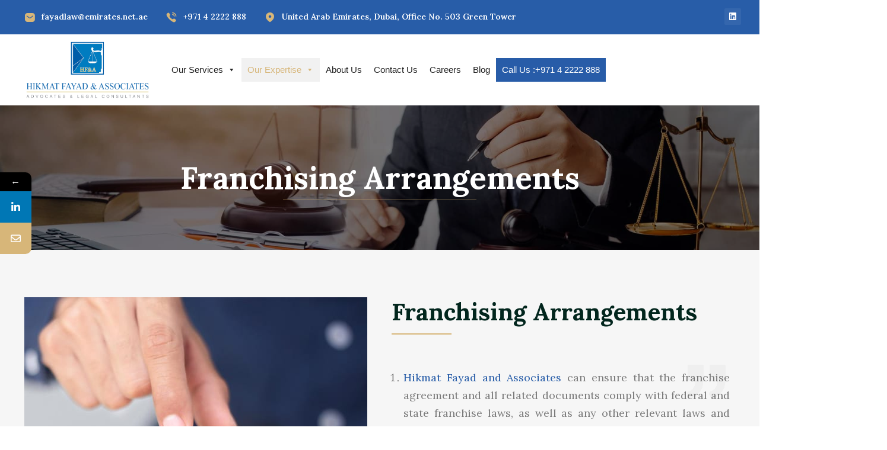

--- FILE ---
content_type: text/html; charset=UTF-8
request_url: https://www.hikmatfayad.com/franchising-arrangements/
body_size: 18561
content:
<!DOCTYPE html>
<html lang="en-US" >

<head>
    <meta http-equiv="Content-Type" content="text/html; charset=UTF-8" />
    <link rel="profile" href="//gmpg.org/xfn/11">
    <link rel="pingback" href="https://www.hikmatfayad.com/xmlrpc.php">
    <meta http-equiv="X-UA-Compatible" content="IE=edge">
    <meta name="viewport" content="width=device-width, initial-scale=1, shrink-to-fit=no"/>
    			<style>								
					form#stickyelements-form input::-moz-placeholder{
						color: #4F4F4F;
					} 
					form#stickyelements-form input::-ms-input-placeholder{
						color: #4F4F4F					} 
					form#stickyelements-form input::-webkit-input-placeholder{
						color: #4F4F4F					}
					form#stickyelements-form input::placeholder{
						color: #4F4F4F					}
					form#stickyelements-form textarea::placeholder {
						color: #4F4F4F					}
					form#stickyelements-form textarea::-moz-placeholder {
						color: #4F4F4F					}					
			</style>	
			<meta name='robots' content='index, follow, max-image-preview:large, max-snippet:-1, max-video-preview:-1' />
	<style>img:is([sizes="auto" i], [sizes^="auto," i]) { contain-intrinsic-size: 3000px 1500px }</style>
	
	<!-- This site is optimized with the Yoast SEO plugin v24.2 - https://yoast.com/wordpress/plugins/seo/ -->
	<title>Strategic Franchising Arrangements for Business Growth and Success</title>
	<meta name="description" content="Maximize growth and profitability through expert franchising arrangements. Explore tailored solutions for your business success. Elevate your brand today." />
	<link rel="canonical" href="https://www.hikmatfayad.com/franchising-arrangements/" />
	<meta property="og:locale" content="en_US" />
	<meta property="og:type" content="article" />
	<meta property="og:title" content="Strategic Franchising Arrangements for Business Growth and Success" />
	<meta property="og:description" content="Maximize growth and profitability through expert franchising arrangements. Explore tailored solutions for your business success. Elevate your brand today." />
	<meta property="og:url" content="https://www.hikmatfayad.com/franchising-arrangements/" />
	<meta property="og:site_name" content="Hikmat Fayad &amp; Associates" />
	<meta property="article:modified_time" content="2024-01-02T04:06:57+00:00" />
	<meta property="og:image" content="https://www.hikmatfayad.com/wp-content/uploads/2022/06/Classic-Litigation.jpg" />
	<meta property="og:image:width" content="1920" />
	<meta property="og:image:height" content="400" />
	<meta property="og:image:type" content="image/jpeg" />
	<meta name="twitter:card" content="summary_large_image" />
	<meta name="twitter:label1" content="Est. reading time" />
	<meta name="twitter:data1" content="2 minutes" />
	<script type="application/ld+json" class="yoast-schema-graph">{"@context":"https://schema.org","@graph":[{"@type":"WebPage","@id":"https://www.hikmatfayad.com/franchising-arrangements/","url":"https://www.hikmatfayad.com/franchising-arrangements/","name":"Strategic Franchising Arrangements for Business Growth and Success","isPartOf":{"@id":"https://www.hikmatfayad.com/#website"},"primaryImageOfPage":{"@id":"https://www.hikmatfayad.com/franchising-arrangements/#primaryimage"},"image":{"@id":"https://www.hikmatfayad.com/franchising-arrangements/#primaryimage"},"thumbnailUrl":"https://www.hikmatfayad.com/wp-content/uploads/2022/06/Classic-Litigation.jpg","datePublished":"2023-01-27T05:36:26+00:00","dateModified":"2024-01-02T04:06:57+00:00","description":"Maximize growth and profitability through expert franchising arrangements. Explore tailored solutions for your business success. Elevate your brand today.","breadcrumb":{"@id":"https://www.hikmatfayad.com/franchising-arrangements/#breadcrumb"},"inLanguage":"en-US","potentialAction":[{"@type":"ReadAction","target":["https://www.hikmatfayad.com/franchising-arrangements/"]}]},{"@type":"ImageObject","inLanguage":"en-US","@id":"https://www.hikmatfayad.com/franchising-arrangements/#primaryimage","url":"https://www.hikmatfayad.com/wp-content/uploads/2022/06/Classic-Litigation.jpg","contentUrl":"https://www.hikmatfayad.com/wp-content/uploads/2022/06/Classic-Litigation.jpg","width":1920,"height":400,"caption":"Hikmat Fayad Classic Litigation Services"},{"@type":"BreadcrumbList","@id":"https://www.hikmatfayad.com/franchising-arrangements/#breadcrumb","itemListElement":[{"@type":"ListItem","position":1,"name":"Home","item":"https://www.hikmatfayad.com/"},{"@type":"ListItem","position":2,"name":"Franchising Arrangements"}]},{"@type":"WebSite","@id":"https://www.hikmatfayad.com/#website","url":"https://www.hikmatfayad.com/","name":"Hikmat Fayad &amp; Associates","description":"","potentialAction":[{"@type":"SearchAction","target":{"@type":"EntryPoint","urlTemplate":"https://www.hikmatfayad.com/?s={search_term_string}"},"query-input":{"@type":"PropertyValueSpecification","valueRequired":true,"valueName":"search_term_string"}}],"inLanguage":"en-US"}]}</script>
	<!-- / Yoast SEO plugin. -->


<link rel='dns-prefetch' href='//fonts.googleapis.com' />
<link rel="alternate" type="application/rss+xml" title="Hikmat Fayad &amp; Associates &raquo; Feed" href="https://www.hikmatfayad.com/feed/" />
<link rel="alternate" type="application/rss+xml" title="Hikmat Fayad &amp; Associates &raquo; Comments Feed" href="https://www.hikmatfayad.com/comments/feed/" />
<script type="text/javascript">
/* <![CDATA[ */
window._wpemojiSettings = {"baseUrl":"https:\/\/s.w.org\/images\/core\/emoji\/15.0.3\/72x72\/","ext":".png","svgUrl":"https:\/\/s.w.org\/images\/core\/emoji\/15.0.3\/svg\/","svgExt":".svg","source":{"concatemoji":"https:\/\/www.hikmatfayad.com\/wp-includes\/js\/wp-emoji-release.min.js?ver=6.7.1"}};
/*! This file is auto-generated */
!function(i,n){var o,s,e;function c(e){try{var t={supportTests:e,timestamp:(new Date).valueOf()};sessionStorage.setItem(o,JSON.stringify(t))}catch(e){}}function p(e,t,n){e.clearRect(0,0,e.canvas.width,e.canvas.height),e.fillText(t,0,0);var t=new Uint32Array(e.getImageData(0,0,e.canvas.width,e.canvas.height).data),r=(e.clearRect(0,0,e.canvas.width,e.canvas.height),e.fillText(n,0,0),new Uint32Array(e.getImageData(0,0,e.canvas.width,e.canvas.height).data));return t.every(function(e,t){return e===r[t]})}function u(e,t,n){switch(t){case"flag":return n(e,"\ud83c\udff3\ufe0f\u200d\u26a7\ufe0f","\ud83c\udff3\ufe0f\u200b\u26a7\ufe0f")?!1:!n(e,"\ud83c\uddfa\ud83c\uddf3","\ud83c\uddfa\u200b\ud83c\uddf3")&&!n(e,"\ud83c\udff4\udb40\udc67\udb40\udc62\udb40\udc65\udb40\udc6e\udb40\udc67\udb40\udc7f","\ud83c\udff4\u200b\udb40\udc67\u200b\udb40\udc62\u200b\udb40\udc65\u200b\udb40\udc6e\u200b\udb40\udc67\u200b\udb40\udc7f");case"emoji":return!n(e,"\ud83d\udc26\u200d\u2b1b","\ud83d\udc26\u200b\u2b1b")}return!1}function f(e,t,n){var r="undefined"!=typeof WorkerGlobalScope&&self instanceof WorkerGlobalScope?new OffscreenCanvas(300,150):i.createElement("canvas"),a=r.getContext("2d",{willReadFrequently:!0}),o=(a.textBaseline="top",a.font="600 32px Arial",{});return e.forEach(function(e){o[e]=t(a,e,n)}),o}function t(e){var t=i.createElement("script");t.src=e,t.defer=!0,i.head.appendChild(t)}"undefined"!=typeof Promise&&(o="wpEmojiSettingsSupports",s=["flag","emoji"],n.supports={everything:!0,everythingExceptFlag:!0},e=new Promise(function(e){i.addEventListener("DOMContentLoaded",e,{once:!0})}),new Promise(function(t){var n=function(){try{var e=JSON.parse(sessionStorage.getItem(o));if("object"==typeof e&&"number"==typeof e.timestamp&&(new Date).valueOf()<e.timestamp+604800&&"object"==typeof e.supportTests)return e.supportTests}catch(e){}return null}();if(!n){if("undefined"!=typeof Worker&&"undefined"!=typeof OffscreenCanvas&&"undefined"!=typeof URL&&URL.createObjectURL&&"undefined"!=typeof Blob)try{var e="postMessage("+f.toString()+"("+[JSON.stringify(s),u.toString(),p.toString()].join(",")+"));",r=new Blob([e],{type:"text/javascript"}),a=new Worker(URL.createObjectURL(r),{name:"wpTestEmojiSupports"});return void(a.onmessage=function(e){c(n=e.data),a.terminate(),t(n)})}catch(e){}c(n=f(s,u,p))}t(n)}).then(function(e){for(var t in e)n.supports[t]=e[t],n.supports.everything=n.supports.everything&&n.supports[t],"flag"!==t&&(n.supports.everythingExceptFlag=n.supports.everythingExceptFlag&&n.supports[t]);n.supports.everythingExceptFlag=n.supports.everythingExceptFlag&&!n.supports.flag,n.DOMReady=!1,n.readyCallback=function(){n.DOMReady=!0}}).then(function(){return e}).then(function(){var e;n.supports.everything||(n.readyCallback(),(e=n.source||{}).concatemoji?t(e.concatemoji):e.wpemoji&&e.twemoji&&(t(e.twemoji),t(e.wpemoji)))}))}((window,document),window._wpemojiSettings);
/* ]]> */
</script>
<style id='wp-emoji-styles-inline-css' type='text/css'>

	img.wp-smiley, img.emoji {
		display: inline !important;
		border: none !important;
		box-shadow: none !important;
		height: 1em !important;
		width: 1em !important;
		margin: 0 0.07em !important;
		vertical-align: -0.1em !important;
		background: none !important;
		padding: 0 !important;
	}
</style>
<style id='classic-theme-styles-inline-css' type='text/css'>
/*! This file is auto-generated */
.wp-block-button__link{color:#fff;background-color:#32373c;border-radius:9999px;box-shadow:none;text-decoration:none;padding:calc(.667em + 2px) calc(1.333em + 2px);font-size:1.125em}.wp-block-file__button{background:#32373c;color:#fff;text-decoration:none}
</style>
<style id='global-styles-inline-css' type='text/css'>
:root{--wp--preset--aspect-ratio--square: 1;--wp--preset--aspect-ratio--4-3: 4/3;--wp--preset--aspect-ratio--3-4: 3/4;--wp--preset--aspect-ratio--3-2: 3/2;--wp--preset--aspect-ratio--2-3: 2/3;--wp--preset--aspect-ratio--16-9: 16/9;--wp--preset--aspect-ratio--9-16: 9/16;--wp--preset--color--black: #000000;--wp--preset--color--cyan-bluish-gray: #abb8c3;--wp--preset--color--white: #ffffff;--wp--preset--color--pale-pink: #f78da7;--wp--preset--color--vivid-red: #cf2e2e;--wp--preset--color--luminous-vivid-orange: #ff6900;--wp--preset--color--luminous-vivid-amber: #fcb900;--wp--preset--color--light-green-cyan: #7bdcb5;--wp--preset--color--vivid-green-cyan: #00d084;--wp--preset--color--pale-cyan-blue: #8ed1fc;--wp--preset--color--vivid-cyan-blue: #0693e3;--wp--preset--color--vivid-purple: #9b51e0;--wp--preset--gradient--vivid-cyan-blue-to-vivid-purple: linear-gradient(135deg,rgba(6,147,227,1) 0%,rgb(155,81,224) 100%);--wp--preset--gradient--light-green-cyan-to-vivid-green-cyan: linear-gradient(135deg,rgb(122,220,180) 0%,rgb(0,208,130) 100%);--wp--preset--gradient--luminous-vivid-amber-to-luminous-vivid-orange: linear-gradient(135deg,rgba(252,185,0,1) 0%,rgba(255,105,0,1) 100%);--wp--preset--gradient--luminous-vivid-orange-to-vivid-red: linear-gradient(135deg,rgba(255,105,0,1) 0%,rgb(207,46,46) 100%);--wp--preset--gradient--very-light-gray-to-cyan-bluish-gray: linear-gradient(135deg,rgb(238,238,238) 0%,rgb(169,184,195) 100%);--wp--preset--gradient--cool-to-warm-spectrum: linear-gradient(135deg,rgb(74,234,220) 0%,rgb(151,120,209) 20%,rgb(207,42,186) 40%,rgb(238,44,130) 60%,rgb(251,105,98) 80%,rgb(254,248,76) 100%);--wp--preset--gradient--blush-light-purple: linear-gradient(135deg,rgb(255,206,236) 0%,rgb(152,150,240) 100%);--wp--preset--gradient--blush-bordeaux: linear-gradient(135deg,rgb(254,205,165) 0%,rgb(254,45,45) 50%,rgb(107,0,62) 100%);--wp--preset--gradient--luminous-dusk: linear-gradient(135deg,rgb(255,203,112) 0%,rgb(199,81,192) 50%,rgb(65,88,208) 100%);--wp--preset--gradient--pale-ocean: linear-gradient(135deg,rgb(255,245,203) 0%,rgb(182,227,212) 50%,rgb(51,167,181) 100%);--wp--preset--gradient--electric-grass: linear-gradient(135deg,rgb(202,248,128) 0%,rgb(113,206,126) 100%);--wp--preset--gradient--midnight: linear-gradient(135deg,rgb(2,3,129) 0%,rgb(40,116,252) 100%);--wp--preset--font-size--small: 13px;--wp--preset--font-size--medium: 20px;--wp--preset--font-size--large: 36px;--wp--preset--font-size--x-large: 42px;--wp--preset--spacing--20: 0.44rem;--wp--preset--spacing--30: 0.67rem;--wp--preset--spacing--40: 1rem;--wp--preset--spacing--50: 1.5rem;--wp--preset--spacing--60: 2.25rem;--wp--preset--spacing--70: 3.38rem;--wp--preset--spacing--80: 5.06rem;--wp--preset--shadow--natural: 6px 6px 9px rgba(0, 0, 0, 0.2);--wp--preset--shadow--deep: 12px 12px 50px rgba(0, 0, 0, 0.4);--wp--preset--shadow--sharp: 6px 6px 0px rgba(0, 0, 0, 0.2);--wp--preset--shadow--outlined: 6px 6px 0px -3px rgba(255, 255, 255, 1), 6px 6px rgba(0, 0, 0, 1);--wp--preset--shadow--crisp: 6px 6px 0px rgba(0, 0, 0, 1);}:where(.is-layout-flex){gap: 0.5em;}:where(.is-layout-grid){gap: 0.5em;}body .is-layout-flex{display: flex;}.is-layout-flex{flex-wrap: wrap;align-items: center;}.is-layout-flex > :is(*, div){margin: 0;}body .is-layout-grid{display: grid;}.is-layout-grid > :is(*, div){margin: 0;}:where(.wp-block-columns.is-layout-flex){gap: 2em;}:where(.wp-block-columns.is-layout-grid){gap: 2em;}:where(.wp-block-post-template.is-layout-flex){gap: 1.25em;}:where(.wp-block-post-template.is-layout-grid){gap: 1.25em;}.has-black-color{color: var(--wp--preset--color--black) !important;}.has-cyan-bluish-gray-color{color: var(--wp--preset--color--cyan-bluish-gray) !important;}.has-white-color{color: var(--wp--preset--color--white) !important;}.has-pale-pink-color{color: var(--wp--preset--color--pale-pink) !important;}.has-vivid-red-color{color: var(--wp--preset--color--vivid-red) !important;}.has-luminous-vivid-orange-color{color: var(--wp--preset--color--luminous-vivid-orange) !important;}.has-luminous-vivid-amber-color{color: var(--wp--preset--color--luminous-vivid-amber) !important;}.has-light-green-cyan-color{color: var(--wp--preset--color--light-green-cyan) !important;}.has-vivid-green-cyan-color{color: var(--wp--preset--color--vivid-green-cyan) !important;}.has-pale-cyan-blue-color{color: var(--wp--preset--color--pale-cyan-blue) !important;}.has-vivid-cyan-blue-color{color: var(--wp--preset--color--vivid-cyan-blue) !important;}.has-vivid-purple-color{color: var(--wp--preset--color--vivid-purple) !important;}.has-black-background-color{background-color: var(--wp--preset--color--black) !important;}.has-cyan-bluish-gray-background-color{background-color: var(--wp--preset--color--cyan-bluish-gray) !important;}.has-white-background-color{background-color: var(--wp--preset--color--white) !important;}.has-pale-pink-background-color{background-color: var(--wp--preset--color--pale-pink) !important;}.has-vivid-red-background-color{background-color: var(--wp--preset--color--vivid-red) !important;}.has-luminous-vivid-orange-background-color{background-color: var(--wp--preset--color--luminous-vivid-orange) !important;}.has-luminous-vivid-amber-background-color{background-color: var(--wp--preset--color--luminous-vivid-amber) !important;}.has-light-green-cyan-background-color{background-color: var(--wp--preset--color--light-green-cyan) !important;}.has-vivid-green-cyan-background-color{background-color: var(--wp--preset--color--vivid-green-cyan) !important;}.has-pale-cyan-blue-background-color{background-color: var(--wp--preset--color--pale-cyan-blue) !important;}.has-vivid-cyan-blue-background-color{background-color: var(--wp--preset--color--vivid-cyan-blue) !important;}.has-vivid-purple-background-color{background-color: var(--wp--preset--color--vivid-purple) !important;}.has-black-border-color{border-color: var(--wp--preset--color--black) !important;}.has-cyan-bluish-gray-border-color{border-color: var(--wp--preset--color--cyan-bluish-gray) !important;}.has-white-border-color{border-color: var(--wp--preset--color--white) !important;}.has-pale-pink-border-color{border-color: var(--wp--preset--color--pale-pink) !important;}.has-vivid-red-border-color{border-color: var(--wp--preset--color--vivid-red) !important;}.has-luminous-vivid-orange-border-color{border-color: var(--wp--preset--color--luminous-vivid-orange) !important;}.has-luminous-vivid-amber-border-color{border-color: var(--wp--preset--color--luminous-vivid-amber) !important;}.has-light-green-cyan-border-color{border-color: var(--wp--preset--color--light-green-cyan) !important;}.has-vivid-green-cyan-border-color{border-color: var(--wp--preset--color--vivid-green-cyan) !important;}.has-pale-cyan-blue-border-color{border-color: var(--wp--preset--color--pale-cyan-blue) !important;}.has-vivid-cyan-blue-border-color{border-color: var(--wp--preset--color--vivid-cyan-blue) !important;}.has-vivid-purple-border-color{border-color: var(--wp--preset--color--vivid-purple) !important;}.has-vivid-cyan-blue-to-vivid-purple-gradient-background{background: var(--wp--preset--gradient--vivid-cyan-blue-to-vivid-purple) !important;}.has-light-green-cyan-to-vivid-green-cyan-gradient-background{background: var(--wp--preset--gradient--light-green-cyan-to-vivid-green-cyan) !important;}.has-luminous-vivid-amber-to-luminous-vivid-orange-gradient-background{background: var(--wp--preset--gradient--luminous-vivid-amber-to-luminous-vivid-orange) !important;}.has-luminous-vivid-orange-to-vivid-red-gradient-background{background: var(--wp--preset--gradient--luminous-vivid-orange-to-vivid-red) !important;}.has-very-light-gray-to-cyan-bluish-gray-gradient-background{background: var(--wp--preset--gradient--very-light-gray-to-cyan-bluish-gray) !important;}.has-cool-to-warm-spectrum-gradient-background{background: var(--wp--preset--gradient--cool-to-warm-spectrum) !important;}.has-blush-light-purple-gradient-background{background: var(--wp--preset--gradient--blush-light-purple) !important;}.has-blush-bordeaux-gradient-background{background: var(--wp--preset--gradient--blush-bordeaux) !important;}.has-luminous-dusk-gradient-background{background: var(--wp--preset--gradient--luminous-dusk) !important;}.has-pale-ocean-gradient-background{background: var(--wp--preset--gradient--pale-ocean) !important;}.has-electric-grass-gradient-background{background: var(--wp--preset--gradient--electric-grass) !important;}.has-midnight-gradient-background{background: var(--wp--preset--gradient--midnight) !important;}.has-small-font-size{font-size: var(--wp--preset--font-size--small) !important;}.has-medium-font-size{font-size: var(--wp--preset--font-size--medium) !important;}.has-large-font-size{font-size: var(--wp--preset--font-size--large) !important;}.has-x-large-font-size{font-size: var(--wp--preset--font-size--x-large) !important;}
:where(.wp-block-post-template.is-layout-flex){gap: 1.25em;}:where(.wp-block-post-template.is-layout-grid){gap: 1.25em;}
:where(.wp-block-columns.is-layout-flex){gap: 2em;}:where(.wp-block-columns.is-layout-grid){gap: 2em;}
:root :where(.wp-block-pullquote){font-size: 1.5em;line-height: 1.6;}
</style>
<link rel='stylesheet' id='contact-form-7-css' href='https://www.hikmatfayad.com/wp-content/plugins/contact-form-7/includes/css/styles.css?ver=6.0.3' type='text/css' media='all' />
<style id='contact-form-7-inline-css' type='text/css'>
.wpcf7 .wpcf7-recaptcha iframe {margin-bottom: 0;}.wpcf7 .wpcf7-recaptcha[data-align="center"] > div {margin: 0 auto;}.wpcf7 .wpcf7-recaptcha[data-align="right"] > div {margin: 0 0 0 auto;}
</style>
<link rel='stylesheet' id='team_style-css' href='https://www.hikmatfayad.com/wp-content/plugins/ova-team/assets/css/style.css?ver=6.7.1' type='text/css' media='all' />
<link rel='stylesheet' id='megamenu-css' href='https://www.hikmatfayad.com/wp-content/uploads/maxmegamenu/style.css?ver=4288f6' type='text/css' media='all' />
<link rel='stylesheet' id='dashicons-css' href='https://www.hikmatfayad.com/wp-includes/css/dashicons.min.css?ver=6.7.1' type='text/css' media='all' />
<link rel='stylesheet' id='athens-style-css' href='https://www.hikmatfayad.com/wp-content/themes/athens/style.css?ver=1.0.3' type='text/css' media='all' />
<style id='athens-style-inline-css' type='text/css'>
:root{--primary: #285da8;--secondary: #d7b679;--text: #616a68;--heading: #02261D;--primary-font: Lora;--font-size: 16px;--line-height: 1.9em;--letter-spacing: 0px;--secondary-font: Lora;--width-sidebar: 320px;--main-content:  calc( 100% - 320px );--container-width: 1290px;--boxed-offset: 20px;--woo-layout: layout_1c;--woo-width-sidebar: 320px;--woo-main-content:  calc( 100% - 320px );}@media (min-width: 1024px) and ( max-width: 1350px ){
		        body .row_site,
		        body .elementor-section.elementor-section-boxed>.elementor-container{
		            max-width: 100%;
		            padding-left: 30px;
		            padding-right: 30px;
		        }
		    }
</style>
<link rel='stylesheet' id='child-style-css' href='https://www.hikmatfayad.com/wp-content/themes/athens-child/style.css?ver=1.0.0' type='text/css' media='all' />
<link rel='stylesheet' id='ova-google-fonts-css' href='//fonts.googleapis.com/css?family=Lora%3Aregular%7CLora%3Aregular' type='text/css' media='all' />
<link rel='stylesheet' id='carousel-css' href='https://www.hikmatfayad.com/wp-content/themes/athens/assets/libs/carousel/assets/owl.carousel.min.css' type='text/css' media='all' />
<link rel='stylesheet' id='ovaicon-css' href='https://www.hikmatfayad.com/wp-content/themes/athens/assets/libs/ovaicon/font/ovaicon.css' type='text/css' media='all' />
<link rel='stylesheet' id='lawicon-css' href='https://www.hikmatfayad.com/wp-content/themes/athens/assets/libs/lawicon/font/flaticon.css' type='text/css' media='all' />
<link rel='stylesheet' id='ovaicomoon-css' href='https://www.hikmatfayad.com/wp-content/themes/athens/assets/libs/icomoon/style.css' type='text/css' media='all' />
<link rel='stylesheet' id='iconly-css' href='https://www.hikmatfayad.com/wp-content/themes/athens/assets/libs/iconly/css/style.css' type='text/css' media='all' />
<link rel='stylesheet' id='fontawesome-css' href='https://www.hikmatfayad.com/wp-content/themes/athens/assets/libs/fontawesome/css/all.min.css' type='text/css' media='all' />
<link rel='stylesheet' id='recent-posts-widget-with-thumbnails-public-style-css' href='https://www.hikmatfayad.com/wp-content/plugins/recent-posts-widget-with-thumbnails/public.css?ver=7.1.1' type='text/css' media='all' />
<link rel='stylesheet' id='elementor-icons-css' href='https://www.hikmatfayad.com/wp-content/plugins/elementor/assets/lib/eicons/css/elementor-icons.min.css?ver=5.27.0' type='text/css' media='all' />
<link rel='stylesheet' id='elementor-frontend-css' href='https://www.hikmatfayad.com/wp-content/plugins/elementor/assets/css/frontend-lite.min.css?ver=3.19.0' type='text/css' media='all' />
<link rel='stylesheet' id='swiper-css' href='https://www.hikmatfayad.com/wp-content/plugins/elementor/assets/lib/swiper/css/swiper.min.css?ver=5.3.6' type='text/css' media='all' />
<link rel='stylesheet' id='elementor-post-8-css' href='https://www.hikmatfayad.com/wp-content/uploads/elementor/css/post-8.css?ver=1659705464' type='text/css' media='all' />
<link rel='stylesheet' id='elementor-global-css' href='https://www.hikmatfayad.com/wp-content/uploads/elementor/css/global.css?ver=1659705464' type='text/css' media='all' />
<link rel='stylesheet' id='elementor-post-10641-css' href='https://www.hikmatfayad.com/wp-content/uploads/elementor/css/post-10641.css?ver=1700221720' type='text/css' media='all' />
<link rel='stylesheet' id='mystickyelements-google-fonts-css' href='https://fonts.googleapis.com/css?family=Lora%3A400%2C500%2C600%2C700&#038;ver=6.7.1' type='text/css' media='all' />
<link rel='stylesheet' id='font-awesome-css-css' href='https://www.hikmatfayad.com/wp-content/plugins/mystickyelements/css/font-awesome.min.css?ver=2.2.5' type='text/css' media='all' />
<link rel='stylesheet' id='mystickyelements-front-css-css' href='https://www.hikmatfayad.com/wp-content/plugins/mystickyelements/css/mystickyelements-front.min.css?ver=2.2.5' type='text/css' media='all' />
<style id='mystickyelements-front-css-inline-css' type='text/css'>
.mystickyelements-fixed,
									.mystickyelements-fixed ul,
									form#stickyelements-form select,
									form#stickyelements-form input,
									form#stickyelements-form textarea,
									.element-contact-form .contact-form-heading {
										font-family: Lora;
									}.mystickyelements-contact-form[dir="rtl"],
									.mystickyelements-contact-form[dir="rtl"] .element-contact-form .contact-form-heading,
									.mystickyelements-contact-form[dir="rtl"] form#stickyelements-form input,
									.mystickyelements-contact-form[dir="rtl"] form#stickyelements-form textarea,
									.mystickyelements-fixed[dir="rtl"] .mystickyelements-social-icon,
									.mystickyelements-fixed[dir="rtl"] .mystickyelements-social-text,
									html[dir="rtl"] .mystickyelements-contact-form,
									html[dir="rtl"] .mystickyelements-contact-form .element-contact-form .contact-form-heading,
									html[dir="rtl"] .mystickyelements-contact-form form#stickyelements-form input,
									html[dir="rtl"] .mystickyelements-contact-form form#stickyelements-form textarea,
									html[dir="rtl"] .mystickyelements-fixed .mystickyelements-social-icon,
									html[dir="rtl"] .mystickyelements-fixed .mystickyelements-social-text {
										font-family: Lora;
									}
</style>
<link rel='stylesheet' id='intl-tel-input-css' href='https://www.hikmatfayad.com/wp-content/plugins/mystickyelements/intl-tel-input-src/build/css/intlTelInput.css?ver=2.2.5' type='text/css' media='all' />
<link rel='stylesheet' id='google-fonts-1-css' href='https://fonts.googleapis.com/css?family=Roboto%3A100%2C100italic%2C200%2C200italic%2C300%2C300italic%2C400%2C400italic%2C500%2C500italic%2C600%2C600italic%2C700%2C700italic%2C800%2C800italic%2C900%2C900italic%7CRoboto+Slab%3A100%2C100italic%2C200%2C200italic%2C300%2C300italic%2C400%2C400italic%2C500%2C500italic%2C600%2C600italic%2C700%2C700italic%2C800%2C800italic%2C900%2C900italic&#038;display=auto&#038;ver=6.7.1' type='text/css' media='all' />
<link rel="preconnect" href="https://fonts.gstatic.com/" crossorigin><script type="text/javascript" src="https://www.hikmatfayad.com/wp-includes/js/jquery/jquery.min.js?ver=3.7.1" id="jquery-core-js"></script>
<script type="text/javascript" src="https://www.hikmatfayad.com/wp-includes/js/jquery/jquery-migrate.min.js?ver=3.4.1" id="jquery-migrate-js"></script>
<script type="text/javascript" id="fullworks-anti-spam-front-logged-out-js-extra">
/* <![CDATA[ */
var FullworksAntiSpamFELO = {"form_selectors":"#commentform, #comments-form,.comment-form, .wpd_comm_form","ajax_url":"https:\/\/www.hikmatfayad.com\/wp-admin\/admin-ajax.php"};
/* ]]> */
</script>
<script type="text/javascript" src="https://www.hikmatfayad.com/wp-content/plugins/fullworks-anti-spam/frontend/js/frontend.js?ver=2.3.11.853" id="fullworks-anti-spam-front-logged-out-js"></script>
<link rel="https://api.w.org/" href="https://www.hikmatfayad.com/wp-json/" /><link rel="alternate" title="JSON" type="application/json" href="https://www.hikmatfayad.com/wp-json/wp/v2/pages/10641" /><link rel="EditURI" type="application/rsd+xml" title="RSD" href="https://www.hikmatfayad.com/xmlrpc.php?rsd" />
<meta name="generator" content="WordPress 6.7.1" />
<link rel='shortlink' href='https://www.hikmatfayad.com/?p=10641' />
<link rel="alternate" title="oEmbed (JSON)" type="application/json+oembed" href="https://www.hikmatfayad.com/wp-json/oembed/1.0/embed?url=https%3A%2F%2Fwww.hikmatfayad.com%2Ffranchising-arrangements%2F" />
<link rel="alternate" title="oEmbed (XML)" type="text/xml+oembed" href="https://www.hikmatfayad.com/wp-json/oembed/1.0/embed?url=https%3A%2F%2Fwww.hikmatfayad.com%2Ffranchising-arrangements%2F&#038;format=xml" />
<meta name="google-site-verification" content="bLm6r-dia8PDh8bE_de863CxpGIwJoIwAXvkBq2HtOc" />

<!-- Global site tag (gtag.js) - Google Analytics -->
<script async src="https://www.googletagmanager.com/gtag/js?id=G-DNVG7B4WBZ"></script>
<script>
  window.dataLayer = window.dataLayer || [];
  function gtag(){dataLayer.push(arguments);}
  gtag('js', new Date());

  gtag('config', 'G-DNVG7B4WBZ');
</script><meta name="generator" content="Elementor 3.19.0; features: e_optimized_assets_loading, e_optimized_css_loading, additional_custom_breakpoints, block_editor_assets_optimize, e_image_loading_optimization; settings: css_print_method-external, google_font-enabled, font_display-auto">
<meta name="generator" content="Powered by Slider Revolution 6.5.19 - responsive, Mobile-Friendly Slider Plugin for WordPress with comfortable drag and drop interface." />
<link rel="icon" href="https://www.hikmatfayad.com/wp-content/uploads/2022/05/Hikmat-Fayad-Favicon.png" sizes="32x32" />
<link rel="icon" href="https://www.hikmatfayad.com/wp-content/uploads/2022/05/Hikmat-Fayad-Favicon.png" sizes="192x192" />
<link rel="apple-touch-icon" href="https://www.hikmatfayad.com/wp-content/uploads/2022/05/Hikmat-Fayad-Favicon.png" />
<meta name="msapplication-TileImage" content="https://www.hikmatfayad.com/wp-content/uploads/2022/05/Hikmat-Fayad-Favicon.png" />
<script>function setREVStartSize(e){
			//window.requestAnimationFrame(function() {
				window.RSIW = window.RSIW===undefined ? window.innerWidth : window.RSIW;
				window.RSIH = window.RSIH===undefined ? window.innerHeight : window.RSIH;
				try {
					var pw = document.getElementById(e.c).parentNode.offsetWidth,
						newh;
					pw = pw===0 || isNaN(pw) ? window.RSIW : pw;
					e.tabw = e.tabw===undefined ? 0 : parseInt(e.tabw);
					e.thumbw = e.thumbw===undefined ? 0 : parseInt(e.thumbw);
					e.tabh = e.tabh===undefined ? 0 : parseInt(e.tabh);
					e.thumbh = e.thumbh===undefined ? 0 : parseInt(e.thumbh);
					e.tabhide = e.tabhide===undefined ? 0 : parseInt(e.tabhide);
					e.thumbhide = e.thumbhide===undefined ? 0 : parseInt(e.thumbhide);
					e.mh = e.mh===undefined || e.mh=="" || e.mh==="auto" ? 0 : parseInt(e.mh,0);
					if(e.layout==="fullscreen" || e.l==="fullscreen")
						newh = Math.max(e.mh,window.RSIH);
					else{
						e.gw = Array.isArray(e.gw) ? e.gw : [e.gw];
						for (var i in e.rl) if (e.gw[i]===undefined || e.gw[i]===0) e.gw[i] = e.gw[i-1];
						e.gh = e.el===undefined || e.el==="" || (Array.isArray(e.el) && e.el.length==0)? e.gh : e.el;
						e.gh = Array.isArray(e.gh) ? e.gh : [e.gh];
						for (var i in e.rl) if (e.gh[i]===undefined || e.gh[i]===0) e.gh[i] = e.gh[i-1];
											
						var nl = new Array(e.rl.length),
							ix = 0,
							sl;
						e.tabw = e.tabhide>=pw ? 0 : e.tabw;
						e.thumbw = e.thumbhide>=pw ? 0 : e.thumbw;
						e.tabh = e.tabhide>=pw ? 0 : e.tabh;
						e.thumbh = e.thumbhide>=pw ? 0 : e.thumbh;
						for (var i in e.rl) nl[i] = e.rl[i]<window.RSIW ? 0 : e.rl[i];
						sl = nl[0];
						for (var i in nl) if (sl>nl[i] && nl[i]>0) { sl = nl[i]; ix=i;}
						var m = pw>(e.gw[ix]+e.tabw+e.thumbw) ? 1 : (pw-(e.tabw+e.thumbw)) / (e.gw[ix]);
						newh =  (e.gh[ix] * m) + (e.tabh + e.thumbh);
					}
					var el = document.getElementById(e.c);
					if (el!==null && el) el.style.height = newh+"px";
					el = document.getElementById(e.c+"_wrapper");
					if (el!==null && el) {
						el.style.height = newh+"px";
						el.style.display = "block";
					}
				} catch(e){
					console.log("Failure at Presize of Slider:" + e)
				}
			//});
		  };</script>
		<style type="text/css" id="wp-custom-css">
			

.elementor-element.elementor-element-5b1ef96 {
    padding: 0px 0px 0px 0px;
}
.elementor-10711 .elementor-element.elementor-element-5b1ef96{
    padding: 80px 0px 0px 0px;
}


@media (min-width: 320px) and (max-width: 480px) {
.elementor-widget-text-editor p {
    text-align:left!important;
	 
}
	
 li {
    text-align: left!important;
}
	section.elementor-section.elementor-top-section.elementor-element.elementor-element-5b1ef96.elementor-section-boxed.elementor-section-height-default.elementor-section-height-default {
    margin-bottom: -120px;
}
	section.elementor-section.elementor-top-section.elementor-element.elementor-element-5b1ef96.elementor-section-boxed.elementor-section-height-default.elementor-section-height-default {
		  margin-bottom: -120px;
}
section.elementor-section.elementor-top-section.elementor-element.elementor-element-5b1ef96.elementor-section-boxed.elementor-section-height-default.elementor-section-height-default {
    margin-bottom: -120px;
}
	section.elementor-section.elementor-top-section.elementor-element.elementor-element-5b1ef96.elementor-section-boxed.elementor-section-height-default.elementor-section-height-default {
    margin-bottom: -115px;
}

.ele
ol {
    text-align:left!important;
}

	
	
	
.elementor-tab-content p{
	   text-align:left!important;
}

}

@media only screen and (min-width: 320px) {
 .elementor-widget-text-editor p {
    text-align:left;
}
ol {
    text-align:left;
}

.elementor-tab-content p{
	  text-align:left;
}

}




.elementor-swiper-button{
color: #367cc1;
}
li#mega-menu-item-11071 {
    background-color: #285ca8!important;
}
#mega-menu-item-11071 > a.mega-menu-link:hover{
background: #d7b679!important;
}
#mega-menu-item-11071 > a.mega-menu-link{
color:#fff!important;
}
.elementor-10711 .elementor-element.elementor-element-b8fc79c > .elementor-element-populated {
   
    margin-bottom: -40px;
}
.elementor-widget-text-editor p {
    text-align: justify;
    font-family: 'Lora';
    font-size: 18px;
    font-weight: 500;
}
.page-id-10881 li {
    font-size: 18px;
    font-weight: 500;
}
ol {
    text-align: justify;
    font-family: 'Lora';
    font-size: 18px;
    font-weight: 500;
	margin-left: -20px;
}
.ova-contact-info .contact .info .item a{
	 text-align: justify;
	    font-family: 'Lora' !important;
}

.elementor-tab-content p{
	  text-align: justify;
	    font-family: 'Lora';
}
@media only screen and (max-width: 480px) {
 .elementor-17 .elementor-element.elementor-element-eaa96f7.elementor-widget-tabs .elementor-tabs .elementor-tabs-content-wrapper > .elementor-tab-mobile-title.elementor-active {
    display: none;
}
	.home .elementor-3137 .elementor-element.elementor-element-dde39d1 > .elementor-widget-container{
    padding: 0px!important;
}
.home .elementor-widget-wrap.elementor-element-populated {
    border: none!important;
}
.home .elementor-3137 .elementor-element.elementor-element-97b3634 > .elementor-widget-container {
   padding: 0px!important;
}
	.ova-heading.template1 .title {
   
    font-size: 35px;

}
}
.ova-card-content-slider .card-content-slider .owl-item .item .content .description{
	text-align:justify;
}
.ova-practice-areas2-template3:hover {
     background-color: #314b6f;
}
.ova-practice-areas2-template3:hover .bottom {
    background-color: #367cc19e;
}
img.logo_desktop {
    object-fit: cover!important;
}
.page-id-7823 span.elementor-icon-list-text {
    font-size: 18px;
    font-weight: 500;
    font-family: roboto;
}
.elementor-1720 .elementor-element.elementor-element-6f1d6cc ul.menu > li > a {
    color: #616A68;
    font-weight: bold;
    font-family: roboto;
}
#rev_slider_1_1_wrapper .custom_law.tparrows.tp-leftarrow {
    background: #285da8 !important;
}
.main-navigation ul.menu > li > a:hover{
	color: #285da8 !important;
}
.ova-team-slider .slide-team .item .ova-info .name{
	font-size:18px;
}
input.wpcf7-form-control.has-spinner.wpcf7-submit {
    background-color: #285DA8!important;
}
ul.service-custom {
    margin-left: -20px;
}
.elementor-7726 .elementor-element.elementor-element-a955cf9 ul.menu > li > a {
    color: #616A68;
    font-weight: bold;
    font-family: 'Roboto';
}
.main-navigation ul.menu ul.sub-menu li.menu-item a {
    padding: 8px 25px 8px;
    font-weight: 400;
    font-size: 14px;
    line-height: 1.5;
    font-family: 'Roboto';
    font-weight: bold;
}

		</style>
		<style type="text/css">/** Mega Menu CSS: fs **/</style>
</head>

<body data-rsssl=1 class="page-template page-template-elementor_header_footer page page-id-10641 wp-embed-responsive mega-menu-primary chrome has-post-thumbnail layout_2r woo_layout_1c elementor-default elementor-template-full-width elementor-kit-8 elementor-page elementor-page-10641" ><div class="wrap-fullwidth">
	
		<div data-elementor-type="wp-post" data-elementor-id="1720" class="elementor elementor-1720">
						<section class="elementor-section elementor-top-section elementor-element elementor-element-e581c39 elementor-hidden-tablet elementor-hidden-mobile elementor-section-boxed elementor-section-height-default elementor-section-height-default" data-id="e581c39" data-element_type="section" data-settings="{&quot;background_background&quot;:&quot;classic&quot;}">
						<div class="elementor-container elementor-column-gap-default">
					<div class="elementor-column elementor-col-50 elementor-top-column elementor-element elementor-element-12b39d7" data-id="12b39d7" data-element_type="column">
			<div class="elementor-widget-wrap elementor-element-populated">
						<div class="elementor-element elementor-element-d6a9004 elementor-widget__width-auto elementor-widget elementor-widget-athens_elementor_contact_info" data-id="d6a9004" data-element_type="widget" data-widget_type="athens_elementor_contact_info.default">
				<div class="elementor-widget-container">
						<div class="ova-contact-info">
				
									<div class="icon">
						<i class="iconly iconly-Message icbo"></i>
					</div>	
								

				<div class="contact">
					
					
					<ul class="info">
						
								<li class="item">

																					<a href="mailto:mailto:fayadlaw@emirates.net.ae ">
													fayadlaw@emirates.net.ae												</a>
																			</li>
							
											</ul>

				</div>

			</div>

				</div>
				</div>
				<div class="elementor-element elementor-element-af9032d elementor-widget__width-auto elementor-widget elementor-widget-athens_elementor_contact_info" data-id="af9032d" data-element_type="widget" data-widget_type="athens_elementor_contact_info.default">
				<div class="elementor-widget-container">
						<div class="ova-contact-info">
				
									<div class="icon">
						<i class="iconly iconly-Calling icbo"></i>
					</div>	
								

				<div class="contact">
					
					
					<ul class="info">
						
								<li class="item">

																					<a href="tel:tel:+97142222888 ">
													+971 4 2222 888												</a>
																			</li>
							
											</ul>

				</div>

			</div>

				</div>
				</div>
				<div class="elementor-element elementor-element-5900a84 elementor-widget__width-auto elementor-widget elementor-widget-athens_elementor_contact_info" data-id="5900a84" data-element_type="widget" data-widget_type="athens_elementor_contact_info.default">
				<div class="elementor-widget-container">
						<div class="ova-contact-info">
				
									<div class="icon">
						<i class="iconly iconly-Location icbo"></i>
					</div>	
								

				<div class="contact">
					
					
					<ul class="info">
						
								<li class="item">

									<a href="https://www.google.com/maps/place/Hikmat+Fayad+%26+Associates/@25.258156,55.321567,16z/data=!4m5!3m4!1s0x0:0xe3184dc9faa92084!8m2!3d25.2581556!4d55.3215674?hl=en" target="_blank">United Arab Emirates, Dubai, Office No. 503 Green Tower</a>								</li>
							
											</ul>

				</div>

			</div>

				</div>
				</div>
					</div>
		</div>
				<div class="elementor-column elementor-col-50 elementor-top-column elementor-element elementor-element-6042ed2" data-id="6042ed2" data-element_type="column">
			<div class="elementor-widget-wrap elementor-element-populated">
						<div class="elementor-element elementor-element-df6ddbc e-grid-align-right elementor-shape-rounded elementor-grid-0 elementor-widget elementor-widget-social-icons" data-id="df6ddbc" data-element_type="widget" data-widget_type="social-icons.default">
				<div class="elementor-widget-container">
			<style>/*! elementor - v3.19.0 - 29-01-2024 */
.elementor-widget-social-icons.elementor-grid-0 .elementor-widget-container,.elementor-widget-social-icons.elementor-grid-mobile-0 .elementor-widget-container,.elementor-widget-social-icons.elementor-grid-tablet-0 .elementor-widget-container{line-height:1;font-size:0}.elementor-widget-social-icons:not(.elementor-grid-0):not(.elementor-grid-tablet-0):not(.elementor-grid-mobile-0) .elementor-grid{display:inline-grid}.elementor-widget-social-icons .elementor-grid{grid-column-gap:var(--grid-column-gap,5px);grid-row-gap:var(--grid-row-gap,5px);grid-template-columns:var(--grid-template-columns);justify-content:var(--justify-content,center);justify-items:var(--justify-content,center)}.elementor-icon.elementor-social-icon{font-size:var(--icon-size,25px);line-height:var(--icon-size,25px);width:calc(var(--icon-size, 25px) + 2 * var(--icon-padding, .5em));height:calc(var(--icon-size, 25px) + 2 * var(--icon-padding, .5em))}.elementor-social-icon{--e-social-icon-icon-color:#fff;display:inline-flex;background-color:#69727d;align-items:center;justify-content:center;text-align:center;cursor:pointer}.elementor-social-icon i{color:var(--e-social-icon-icon-color)}.elementor-social-icon svg{fill:var(--e-social-icon-icon-color)}.elementor-social-icon:last-child{margin:0}.elementor-social-icon:hover{opacity:.9;color:#fff}.elementor-social-icon-android{background-color:#a4c639}.elementor-social-icon-apple{background-color:#999}.elementor-social-icon-behance{background-color:#1769ff}.elementor-social-icon-bitbucket{background-color:#205081}.elementor-social-icon-codepen{background-color:#000}.elementor-social-icon-delicious{background-color:#39f}.elementor-social-icon-deviantart{background-color:#05cc47}.elementor-social-icon-digg{background-color:#005be2}.elementor-social-icon-dribbble{background-color:#ea4c89}.elementor-social-icon-elementor{background-color:#d30c5c}.elementor-social-icon-envelope{background-color:#ea4335}.elementor-social-icon-facebook,.elementor-social-icon-facebook-f{background-color:#3b5998}.elementor-social-icon-flickr{background-color:#0063dc}.elementor-social-icon-foursquare{background-color:#2d5be3}.elementor-social-icon-free-code-camp,.elementor-social-icon-freecodecamp{background-color:#006400}.elementor-social-icon-github{background-color:#333}.elementor-social-icon-gitlab{background-color:#e24329}.elementor-social-icon-globe{background-color:#69727d}.elementor-social-icon-google-plus,.elementor-social-icon-google-plus-g{background-color:#dd4b39}.elementor-social-icon-houzz{background-color:#7ac142}.elementor-social-icon-instagram{background-color:#262626}.elementor-social-icon-jsfiddle{background-color:#487aa2}.elementor-social-icon-link{background-color:#818a91}.elementor-social-icon-linkedin,.elementor-social-icon-linkedin-in{background-color:#0077b5}.elementor-social-icon-medium{background-color:#00ab6b}.elementor-social-icon-meetup{background-color:#ec1c40}.elementor-social-icon-mixcloud{background-color:#273a4b}.elementor-social-icon-odnoklassniki{background-color:#f4731c}.elementor-social-icon-pinterest{background-color:#bd081c}.elementor-social-icon-product-hunt{background-color:#da552f}.elementor-social-icon-reddit{background-color:#ff4500}.elementor-social-icon-rss{background-color:#f26522}.elementor-social-icon-shopping-cart{background-color:#4caf50}.elementor-social-icon-skype{background-color:#00aff0}.elementor-social-icon-slideshare{background-color:#0077b5}.elementor-social-icon-snapchat{background-color:#fffc00}.elementor-social-icon-soundcloud{background-color:#f80}.elementor-social-icon-spotify{background-color:#2ebd59}.elementor-social-icon-stack-overflow{background-color:#fe7a15}.elementor-social-icon-steam{background-color:#00adee}.elementor-social-icon-stumbleupon{background-color:#eb4924}.elementor-social-icon-telegram{background-color:#2ca5e0}.elementor-social-icon-thumb-tack{background-color:#1aa1d8}.elementor-social-icon-tripadvisor{background-color:#589442}.elementor-social-icon-tumblr{background-color:#35465c}.elementor-social-icon-twitch{background-color:#6441a5}.elementor-social-icon-twitter{background-color:#1da1f2}.elementor-social-icon-viber{background-color:#665cac}.elementor-social-icon-vimeo{background-color:#1ab7ea}.elementor-social-icon-vk{background-color:#45668e}.elementor-social-icon-weibo{background-color:#dd2430}.elementor-social-icon-weixin{background-color:#31a918}.elementor-social-icon-whatsapp{background-color:#25d366}.elementor-social-icon-wordpress{background-color:#21759b}.elementor-social-icon-xing{background-color:#026466}.elementor-social-icon-yelp{background-color:#af0606}.elementor-social-icon-youtube{background-color:#cd201f}.elementor-social-icon-500px{background-color:#0099e5}.elementor-shape-rounded .elementor-icon.elementor-social-icon{border-radius:10%}.elementor-shape-circle .elementor-icon.elementor-social-icon{border-radius:50%}</style>		<div class="elementor-social-icons-wrapper elementor-grid">
							<span class="elementor-grid-item">
					<a class="elementor-icon elementor-social-icon elementor-social-icon-linkedin elementor-repeater-item-6ee7a27" href="https://www.linkedin.com/company/hikmat-fayad-&#038;-associates" target="_blank">
						<span class="elementor-screen-only">Linkedin</span>
						<i class="fab fa-linkedin"></i>					</a>
				</span>
					</div>
				</div>
				</div>
					</div>
		</div>
					</div>
		</section>
				<section class="elementor-section elementor-top-section elementor-element elementor-element-66a4937 header_sticky mobile_sticky elementor-hidden-desktop elementor-section-boxed elementor-section-height-default elementor-section-height-default" data-id="66a4937" data-element_type="section">
						<div class="elementor-container elementor-column-gap-default">
					<div class="elementor-column elementor-col-100 elementor-top-column elementor-element elementor-element-709c983" data-id="709c983" data-element_type="column">
			<div class="elementor-widget-wrap elementor-element-populated">
						<div class="elementor-element elementor-element-b6e3694 elementor-widget__width-auto elementor-widget elementor-widget-ova_logo" data-id="b6e3694" data-element_type="widget" data-widget_type="ova_logo.default">
				<div class="elementor-widget-container">
			
		<div class="brand_el">

											<a href="https://www.hikmatfayad.com/ "   >
			
				<img src="https://www.hikmatfayad.com/wp-content/uploads/2021/10/Hikmat-Fayad-logo.png" 
					alt="Hikmat Fayad &amp; Associates" 
					class="logo_desktop" 
					style="width:215px ; height:100px" 
				/>

				<img src="https://www.hikmatfayad.com/wp-content/uploads/2021/10/Hikmat-logo2.png" 
					alt="Hikmat Fayad &amp; Associates" 
					class="logo_mobile" 
					style="width:230px ;  height:100px" 
				/>

				<img src="https://www.hikmatfayad.com/wp-content/uploads/2021/10/Hikmat-logo2.png" 
					alt="Hikmat Fayad &amp; Associates" 
					class="logo_sticky" 
					style="width:215px ; height:100px" 
				/>

							</a>
			
		</div>

				</div>
				</div>
				<div class="elementor-element elementor-element-bcd6dcf elementor-view-hikmatfayad-mainmenu elementor-widget__width-auto elementor-hidden-desktop elementor-widget elementor-widget-athens_elementor_menu_canvas" data-id="bcd6dcf" data-element_type="widget" data-widget_type="athens_elementor_menu_canvas.default">
				<div class="elementor-widget-container">
			
		<nav class="menu-canvas">
            <button class="menu-toggle">
            	<span></span>
            </button>
            <nav class="container-menu dir_left" >
	            <div class="close-menu">
	            	<i class="ovaicon-cancel"></i>
	            </div>
				<div class="primary-navigation"><ul id="menu-hikmatfayad-mainmenu" class="menu"><li id="menu-item-9607" class="menu-item menu-item-type-post_type menu-item-object-page menu-item-has-children menu-item-9607"><a href="https://www.hikmatfayad.com/our-services/">Our Services</a>
<ul class="sub-menu">
	<li id="menu-item-8597" class="menu-item menu-item-type-post_type menu-item-object-page menu-item-8597"><a href="https://www.hikmatfayad.com/client-advocacy/">Client Advocacy</a></li>
	<li id="menu-item-9093" class="menu-item menu-item-type-post_type menu-item-object-page menu-item-9093"><a href="https://www.hikmatfayad.com/classic-litigation/">Classic Litigation &#8211; Litigation Advocate</a></li>
	<li id="menu-item-9094" class="menu-item menu-item-type-post_type menu-item-object-page menu-item-9094"><a href="https://www.hikmatfayad.com/alternative-dispute-resolution/">Alternative Dispute Resolution</a></li>
	<li id="menu-item-9095" class="menu-item menu-item-type-post_type menu-item-object-page menu-item-9095"><a href="https://www.hikmatfayad.com/our-arbitration-service/">Arbitration in Dubai</a></li>
	<li id="menu-item-9096" class="menu-item menu-item-type-post_type menu-item-object-page menu-item-9096"><a href="https://www.hikmatfayad.com/our-mediation-service/">Professional Mediation Services</a></li>
	<li id="menu-item-9097" class="menu-item menu-item-type-post_type menu-item-object-page menu-item-9097"><a href="https://www.hikmatfayad.com/our-conciliation-negotiation-service/">Our Conciliation &#038; Negotiation Service</a></li>
	<li id="menu-item-8604" class="menu-item menu-item-type-post_type menu-item-object-page menu-item-8604"><a href="https://www.hikmatfayad.com/legal-counselling/">Legal Counsel</a></li>
	<li id="menu-item-7859" class="menu-item menu-item-type-post_type menu-item-object-page menu-item-7859"><a href="https://www.hikmatfayad.com/business-setup/">Business Setup Services in Dubai</a></li>
</ul>
</li>
<li id="menu-item-10989" class="menu-item menu-item-type-custom menu-item-object-custom current-menu-ancestor current-menu-parent menu-item-has-children menu-item-10989"><a href="#">Our Expertise</a>
<ul class="sub-menu">
	<li id="menu-item-10994" class="menu-item menu-item-type-post_type menu-item-object-page menu-item-10994"><a href="https://www.hikmatfayad.com/arbitration-and-mediation/">Arbitration and Mediation</a></li>
	<li id="menu-item-10996" class="menu-item menu-item-type-post_type menu-item-object-page menu-item-10996"><a href="https://www.hikmatfayad.com/advertising-agencies/">Advertising Agencies</a></li>
	<li id="menu-item-10991" class="menu-item menu-item-type-post_type menu-item-object-page menu-item-10991"><a href="https://www.hikmatfayad.com/banking-and-finance/">Banking and Finance</a></li>
	<li id="menu-item-10997" class="menu-item menu-item-type-post_type menu-item-object-page menu-item-10997"><a href="https://www.hikmatfayad.com/construction-and-infrastructure/">Construction and Infrastructure</a></li>
	<li id="menu-item-10992" class="menu-item menu-item-type-post_type menu-item-object-page menu-item-10992"><a href="https://www.hikmatfayad.com/corporate-governance/">Corporate Governance</a></li>
	<li id="menu-item-10993" class="menu-item menu-item-type-post_type menu-item-object-page menu-item-10993"><a href="https://www.hikmatfayad.com/corporate-structuring/">Corporate Structuring</a></li>
	<li id="menu-item-10999" class="menu-item menu-item-type-post_type menu-item-object-page menu-item-10999"><a href="https://www.hikmatfayad.com/distributor-and-reseller-arrangements/">Distributor and reseller</a></li>
	<li id="menu-item-11008" class="menu-item menu-item-type-post_type menu-item-object-page menu-item-11008"><a href="https://www.hikmatfayad.com/employment-law/">Employment Law</a></li>
	<li id="menu-item-10995" class="menu-item menu-item-type-post_type menu-item-object-page current-menu-item page_item page-item-10641 current_page_item menu-item-10995"><a href="https://www.hikmatfayad.com/franchising-arrangements/" aria-current="page">Franchising Arrangements</a></li>
	<li id="menu-item-11000" class="menu-item menu-item-type-post_type menu-item-object-page menu-item-11000"><a href="https://www.hikmatfayad.com/financial-crime-and-anti-money-laundering/">Financial Crime</a></li>
	<li id="menu-item-10998" class="menu-item menu-item-type-post_type menu-item-object-page menu-item-10998"><a href="https://www.hikmatfayad.com/import-export-business/">Import Export Business</a></li>
	<li id="menu-item-11004" class="menu-item menu-item-type-post_type menu-item-object-page menu-item-11004"><a href="https://www.hikmatfayad.com/intellectual-property/">Intellectual Property</a></li>
	<li id="menu-item-11007" class="menu-item menu-item-type-post_type menu-item-object-page menu-item-11007"><a href="https://www.hikmatfayad.com/initial-public-offering-uae/">Initial Public Offering</a></li>
	<li id="menu-item-11001" class="menu-item menu-item-type-post_type menu-item-object-page menu-item-11001"><a href="https://www.hikmatfayad.com/insurance/">Insurance</a></li>
	<li id="menu-item-10990" class="menu-item menu-item-type-post_type menu-item-object-page menu-item-10990"><a href="https://www.hikmatfayad.com/litigation/">Litigation</a></li>
	<li id="menu-item-11009" class="menu-item menu-item-type-post_type menu-item-object-page menu-item-11009"><a href="https://www.hikmatfayad.com/memorandum-of-understanding/">Memorandum of Understanding</a></li>
	<li id="menu-item-11002" class="menu-item menu-item-type-post_type menu-item-object-page menu-item-11002"><a href="https://www.hikmatfayad.com/private-equity/">Private Equity</a></li>
	<li id="menu-item-11003" class="menu-item menu-item-type-post_type menu-item-object-page menu-item-11003"><a href="https://www.hikmatfayad.com/private-clients-and-investment-protection/">Private Clients</a></li>
	<li id="menu-item-11005" class="menu-item menu-item-type-post_type menu-item-object-page menu-item-11005"><a href="https://www.hikmatfayad.com/patents-and-copyrights/">Patents and Copyrights</a></li>
	<li id="menu-item-11010" class="menu-item menu-item-type-post_type menu-item-object-page menu-item-11010"><a href="https://www.hikmatfayad.com/private-notary-services/">Private Notary Services</a></li>
	<li id="menu-item-11006" class="menu-item menu-item-type-post_type menu-item-object-page menu-item-11006"><a href="https://www.hikmatfayad.com/wills/">Wills</a></li>
</ul>
</li>
<li id="menu-item-7849" class="menu-item menu-item-type-post_type menu-item-object-page menu-item-7849"><a href="https://www.hikmatfayad.com/the-firm/">About Us</a></li>
<li id="menu-item-7875" class="menu-item menu-item-type-post_type menu-item-object-page menu-item-7875"><a href="https://www.hikmatfayad.com/contact-us/">Contact Us</a></li>
<li id="menu-item-8760" class="menu-item menu-item-type-post_type menu-item-object-page menu-item-8760"><a href="https://www.hikmatfayad.com/careers/">Careers</a></li>
<li id="menu-item-10461" class="menu-item menu-item-type-post_type menu-item-object-page menu-item-10461"><a href="https://www.hikmatfayad.com/blog/">Blog</a></li>
<li id="menu-item-11071" class="menu-item menu-item-type-custom menu-item-object-custom menu-item-11071"><a href="tel:+97142222888">Call Us :+971 4 2222 888</a></li>
</ul></div>			</nav>
			<div class="site-overlay"></div>
        </nav>
		

			</div>
				</div>
				<div class="elementor-element elementor-element-6f1d6cc elementor-view-hikmatfayad-mainmenu elementor-widget__width-auto elementor-hidden-tablet elementor-hidden-mobile elementor-widget elementor-widget-athens_elementor_menu_nav" data-id="6f1d6cc" data-element_type="widget" data-widget_type="athens_elementor_menu_nav.default">
				<div class="elementor-widget-container">
			
		<nav class="main-navigation">
            <button class="menu-toggle">
            	<span>
            		Menu            	</span>
            </button>
			<div class="primary-navigation"><ul id="menu-hikmatfayad-mainmenu-1" class="menu"><li class="menu-item menu-item-type-post_type menu-item-object-page menu-item-has-children menu-item-9607"><a href="https://www.hikmatfayad.com/our-services/">Our Services</a>
<ul class="sub-menu">
	<li class="menu-item menu-item-type-post_type menu-item-object-page menu-item-8597"><a href="https://www.hikmatfayad.com/client-advocacy/">Client Advocacy</a></li>
	<li class="menu-item menu-item-type-post_type menu-item-object-page menu-item-9093"><a href="https://www.hikmatfayad.com/classic-litigation/">Classic Litigation &#8211; Litigation Advocate</a></li>
	<li class="menu-item menu-item-type-post_type menu-item-object-page menu-item-9094"><a href="https://www.hikmatfayad.com/alternative-dispute-resolution/">Alternative Dispute Resolution</a></li>
	<li class="menu-item menu-item-type-post_type menu-item-object-page menu-item-9095"><a href="https://www.hikmatfayad.com/our-arbitration-service/">Arbitration in Dubai</a></li>
	<li class="menu-item menu-item-type-post_type menu-item-object-page menu-item-9096"><a href="https://www.hikmatfayad.com/our-mediation-service/">Professional Mediation Services</a></li>
	<li class="menu-item menu-item-type-post_type menu-item-object-page menu-item-9097"><a href="https://www.hikmatfayad.com/our-conciliation-negotiation-service/">Our Conciliation &#038; Negotiation Service</a></li>
	<li class="menu-item menu-item-type-post_type menu-item-object-page menu-item-8604"><a href="https://www.hikmatfayad.com/legal-counselling/">Legal Counsel</a></li>
	<li class="menu-item menu-item-type-post_type menu-item-object-page menu-item-7859"><a href="https://www.hikmatfayad.com/business-setup/">Business Setup Services in Dubai</a></li>
</ul>
</li>
<li class="menu-item menu-item-type-custom menu-item-object-custom current-menu-ancestor current-menu-parent menu-item-has-children menu-item-10989"><a href="#">Our Expertise</a>
<ul class="sub-menu">
	<li class="menu-item menu-item-type-post_type menu-item-object-page menu-item-10994"><a href="https://www.hikmatfayad.com/arbitration-and-mediation/">Arbitration and Mediation</a></li>
	<li class="menu-item menu-item-type-post_type menu-item-object-page menu-item-10996"><a href="https://www.hikmatfayad.com/advertising-agencies/">Advertising Agencies</a></li>
	<li class="menu-item menu-item-type-post_type menu-item-object-page menu-item-10991"><a href="https://www.hikmatfayad.com/banking-and-finance/">Banking and Finance</a></li>
	<li class="menu-item menu-item-type-post_type menu-item-object-page menu-item-10997"><a href="https://www.hikmatfayad.com/construction-and-infrastructure/">Construction and Infrastructure</a></li>
	<li class="menu-item menu-item-type-post_type menu-item-object-page menu-item-10992"><a href="https://www.hikmatfayad.com/corporate-governance/">Corporate Governance</a></li>
	<li class="menu-item menu-item-type-post_type menu-item-object-page menu-item-10993"><a href="https://www.hikmatfayad.com/corporate-structuring/">Corporate Structuring</a></li>
	<li class="menu-item menu-item-type-post_type menu-item-object-page menu-item-10999"><a href="https://www.hikmatfayad.com/distributor-and-reseller-arrangements/">Distributor and reseller</a></li>
	<li class="menu-item menu-item-type-post_type menu-item-object-page menu-item-11008"><a href="https://www.hikmatfayad.com/employment-law/">Employment Law</a></li>
	<li class="menu-item menu-item-type-post_type menu-item-object-page current-menu-item page_item page-item-10641 current_page_item menu-item-10995"><a href="https://www.hikmatfayad.com/franchising-arrangements/" aria-current="page">Franchising Arrangements</a></li>
	<li class="menu-item menu-item-type-post_type menu-item-object-page menu-item-11000"><a href="https://www.hikmatfayad.com/financial-crime-and-anti-money-laundering/">Financial Crime</a></li>
	<li class="menu-item menu-item-type-post_type menu-item-object-page menu-item-10998"><a href="https://www.hikmatfayad.com/import-export-business/">Import Export Business</a></li>
	<li class="menu-item menu-item-type-post_type menu-item-object-page menu-item-11004"><a href="https://www.hikmatfayad.com/intellectual-property/">Intellectual Property</a></li>
	<li class="menu-item menu-item-type-post_type menu-item-object-page menu-item-11007"><a href="https://www.hikmatfayad.com/initial-public-offering-uae/">Initial Public Offering</a></li>
	<li class="menu-item menu-item-type-post_type menu-item-object-page menu-item-11001"><a href="https://www.hikmatfayad.com/insurance/">Insurance</a></li>
	<li class="menu-item menu-item-type-post_type menu-item-object-page menu-item-10990"><a href="https://www.hikmatfayad.com/litigation/">Litigation</a></li>
	<li class="menu-item menu-item-type-post_type menu-item-object-page menu-item-11009"><a href="https://www.hikmatfayad.com/memorandum-of-understanding/">Memorandum of Understanding</a></li>
	<li class="menu-item menu-item-type-post_type menu-item-object-page menu-item-11002"><a href="https://www.hikmatfayad.com/private-equity/">Private Equity</a></li>
	<li class="menu-item menu-item-type-post_type menu-item-object-page menu-item-11003"><a href="https://www.hikmatfayad.com/private-clients-and-investment-protection/">Private Clients</a></li>
	<li class="menu-item menu-item-type-post_type menu-item-object-page menu-item-11005"><a href="https://www.hikmatfayad.com/patents-and-copyrights/">Patents and Copyrights</a></li>
	<li class="menu-item menu-item-type-post_type menu-item-object-page menu-item-11010"><a href="https://www.hikmatfayad.com/private-notary-services/">Private Notary Services</a></li>
	<li class="menu-item menu-item-type-post_type menu-item-object-page menu-item-11006"><a href="https://www.hikmatfayad.com/wills/">Wills</a></li>
</ul>
</li>
<li class="menu-item menu-item-type-post_type menu-item-object-page menu-item-7849"><a href="https://www.hikmatfayad.com/the-firm/">About Us</a></li>
<li class="menu-item menu-item-type-post_type menu-item-object-page menu-item-7875"><a href="https://www.hikmatfayad.com/contact-us/">Contact Us</a></li>
<li class="menu-item menu-item-type-post_type menu-item-object-page menu-item-8760"><a href="https://www.hikmatfayad.com/careers/">Careers</a></li>
<li class="menu-item menu-item-type-post_type menu-item-object-page menu-item-10461"><a href="https://www.hikmatfayad.com/blog/">Blog</a></li>
<li class="menu-item menu-item-type-custom menu-item-object-custom menu-item-11071"><a href="tel:+97142222888">Call Us :+971 4 2222 888</a></li>
</ul></div>        </nav>
		

			</div>
				</div>
					</div>
		</div>
					</div>
		</section>
				<section class="elementor-section elementor-top-section elementor-element elementor-element-f663bef elementor-hidden-tablet elementor-hidden-mobile elementor-section-boxed elementor-section-height-default elementor-section-height-default" data-id="f663bef" data-element_type="section">
						<div class="elementor-container elementor-column-gap-default">
					<div class="elementor-column elementor-col-33 elementor-top-column elementor-element elementor-element-ed86e9e" data-id="ed86e9e" data-element_type="column">
			<div class="elementor-widget-wrap elementor-element-populated">
						<div class="elementor-element elementor-element-70e5f2d elementor-widget__width-auto logocustom elementor-widget elementor-widget-ova_logo" data-id="70e5f2d" data-element_type="widget" data-widget_type="ova_logo.default">
				<div class="elementor-widget-container">
			
		<div class="brand_el">

											<a href="https://www.hikmatfayad.com/ "   >
			
				<img src="https://www.hikmatfayad.com/wp-content/uploads/2021/10/Hikmat-Fayad-logo.png" 
					alt="Hikmat Fayad &amp; Associates" 
					class="logo_desktop" 
					style="width:215px ; height:100px" 
				/>

				<img src="https://www.hikmatfayad.com/wp-content/uploads/2021/10/Hikmat-logo2.png" 
					alt="Hikmat Fayad &amp; Associates" 
					class="logo_mobile" 
					style="width:230px ;  height:100px" 
				/>

				<img src="https://www.hikmatfayad.com/wp-content/uploads/2021/10/Hikmat-logo2.png" 
					alt="Hikmat Fayad &amp; Associates" 
					class="logo_sticky" 
					style="width:215px ; height:100px" 
				/>

							</a>
			
		</div>

				</div>
				</div>
					</div>
		</div>
				<div class="elementor-column elementor-col-66 elementor-top-column elementor-element elementor-element-2a63d56" data-id="2a63d56" data-element_type="column">
			<div class="elementor-widget-wrap elementor-element-populated">
						<div class="elementor-element elementor-element-3a2be4c elementor-widget elementor-widget-shortcode" data-id="3a2be4c" data-element_type="widget" data-widget_type="shortcode.default">
				<div class="elementor-widget-container">
					<div class="elementor-shortcode"><div id="mega-menu-wrap-primary" class="mega-menu-wrap"><div class="mega-menu-toggle"><div class="mega-toggle-blocks-left"></div><div class="mega-toggle-blocks-center"></div><div class="mega-toggle-blocks-right"><div class='mega-toggle-block mega-menu-toggle-animated-block mega-toggle-block-0' id='mega-toggle-block-0'><button aria-label="Toggle Menu" class="mega-toggle-animated mega-toggle-animated-slider" type="button" aria-expanded="false">
                  <span class="mega-toggle-animated-box">
                    <span class="mega-toggle-animated-inner"></span>
                  </span>
                </button></div></div></div><ul id="mega-menu-primary" class="mega-menu max-mega-menu mega-menu-horizontal mega-no-js" data-event="hover" data-effect="slide" data-effect-speed="200" data-effect-mobile="disabled" data-effect-speed-mobile="0" data-mobile-force-width="false" data-second-click="close" data-document-click="collapse" data-vertical-behaviour="standard" data-breakpoint="768" data-unbind="true" data-mobile-state="collapse_all" data-mobile-direction="vertical" data-hover-intent-timeout="300" data-hover-intent-interval="100"><li class='mega-menu-item mega-menu-item-type-post_type mega-menu-item-object-page mega-menu-item-has-children mega-menu-megamenu mega-align-bottom-left mega-menu-megamenu mega-menu-item-9607' id='mega-menu-item-9607'><a class="mega-menu-link" href="https://www.hikmatfayad.com/our-services/" aria-expanded="false" tabindex="0">Our Services<span class="mega-indicator"></span></a>
<ul class="mega-sub-menu">
<li class='mega-menu-item mega-menu-item-type-post_type mega-menu-item-object-page mega-menu-columns-1-of-3 mega-menu-item-8597' id='mega-menu-item-8597'><a class="mega-menu-link" href="https://www.hikmatfayad.com/client-advocacy/">Client Advocacy</a></li><li class='mega-menu-item mega-menu-item-type-post_type mega-menu-item-object-page mega-menu-columns-1-of-3 mega-menu-item-9094' id='mega-menu-item-9094'><a class="mega-menu-link" href="https://www.hikmatfayad.com/alternative-dispute-resolution/">Alternative Dispute Resolution</a></li><li class='mega-menu-item mega-menu-item-type-post_type mega-menu-item-object-page mega-menu-columns-1-of-3 mega-menu-item-9096' id='mega-menu-item-9096'><a class="mega-menu-link" href="https://www.hikmatfayad.com/our-mediation-service/">Professional Mediation Services</a></li><li class='mega-menu-item mega-menu-item-type-post_type mega-menu-item-object-page mega-menu-columns-1-of-3 mega-menu-clear mega-menu-item-8604' id='mega-menu-item-8604'><a class="mega-menu-link" href="https://www.hikmatfayad.com/legal-counselling/">Legal Counsel</a></li><li class='mega-menu-item mega-menu-item-type-post_type mega-menu-item-object-page mega-menu-columns-1-of-3 mega-menu-item-9097' id='mega-menu-item-9097'><a class="mega-menu-link" href="https://www.hikmatfayad.com/our-conciliation-negotiation-service/">Our Conciliation &#038; Negotiation Service</a></li><li class='mega-menu-item mega-menu-item-type-post_type mega-menu-item-object-page mega-menu-columns-1-of-3 mega-menu-item-9093' id='mega-menu-item-9093'><a class="mega-menu-link" href="https://www.hikmatfayad.com/classic-litigation/">Classic Litigation &#8211; Litigation Advocate</a></li><li class='mega-menu-item mega-menu-item-type-post_type mega-menu-item-object-page mega-menu-columns-1-of-3 mega-menu-clear mega-menu-item-7859' id='mega-menu-item-7859'><a class="mega-menu-link" href="https://www.hikmatfayad.com/business-setup/">Business Setup Services in Dubai</a></li><li class='mega-menu-item mega-menu-item-type-post_type mega-menu-item-object-page mega-menu-columns-1-of-3 mega-menu-item-9095' id='mega-menu-item-9095'><a class="mega-menu-link" href="https://www.hikmatfayad.com/our-arbitration-service/">Arbitration in Dubai</a></li></ul>
</li><li class='mega-menu-item mega-menu-item-type-custom mega-menu-item-object-custom mega-current-menu-ancestor mega-current-menu-parent mega-menu-item-has-children mega-menu-megamenu mega-align-bottom-left mega-menu-megamenu mega-menu-item-10989' id='mega-menu-item-10989'><a class="mega-menu-link" href="#" aria-expanded="false" tabindex="0">Our Expertise<span class="mega-indicator"></span></a>
<ul class="mega-sub-menu">
<li class='mega-menu-item mega-menu-item-type-post_type mega-menu-item-object-page mega-menu-columns-1-of-4 mega-menu-item-10994' id='mega-menu-item-10994'><a class="mega-menu-link" href="https://www.hikmatfayad.com/arbitration-and-mediation/">Arbitration and Mediation</a></li><li class='mega-menu-item mega-menu-item-type-post_type mega-menu-item-object-page mega-menu-columns-1-of-4 mega-menu-item-10996' id='mega-menu-item-10996'><a class="mega-menu-link" href="https://www.hikmatfayad.com/advertising-agencies/">Advertising Agencies</a></li><li class='mega-menu-item mega-menu-item-type-post_type mega-menu-item-object-page mega-menu-columns-1-of-4 mega-menu-item-10991' id='mega-menu-item-10991'><a class="mega-menu-link" href="https://www.hikmatfayad.com/banking-and-finance/">Banking and Finance</a></li><li class='mega-menu-item mega-menu-item-type-post_type mega-menu-item-object-page mega-menu-columns-1-of-4 mega-menu-item-10997' id='mega-menu-item-10997'><a class="mega-menu-link" href="https://www.hikmatfayad.com/construction-and-infrastructure/">Construction and Infrastructure</a></li><li class='mega-menu-item mega-menu-item-type-post_type mega-menu-item-object-page mega-menu-columns-1-of-4 mega-menu-clear mega-menu-item-10992' id='mega-menu-item-10992'><a class="mega-menu-link" href="https://www.hikmatfayad.com/corporate-governance/">Corporate Governance</a></li><li class='mega-menu-item mega-menu-item-type-post_type mega-menu-item-object-page mega-menu-columns-1-of-4 mega-menu-item-10993' id='mega-menu-item-10993'><a class="mega-menu-link" href="https://www.hikmatfayad.com/corporate-structuring/">Corporate Structuring</a></li><li class='mega-menu-item mega-menu-item-type-post_type mega-menu-item-object-page mega-menu-columns-1-of-4 mega-menu-item-10999' id='mega-menu-item-10999'><a class="mega-menu-link" href="https://www.hikmatfayad.com/distributor-and-reseller-arrangements/">Distributor and reseller</a></li><li class='mega-menu-item mega-menu-item-type-post_type mega-menu-item-object-page mega-menu-columns-1-of-4 mega-menu-item-11008' id='mega-menu-item-11008'><a class="mega-menu-link" href="https://www.hikmatfayad.com/employment-law/">Employment Law</a></li><li class='mega-menu-item mega-menu-item-type-post_type mega-menu-item-object-page mega-current-menu-item mega-page_item mega-page-item-10641 mega-current_page_item mega-menu-columns-1-of-4 mega-menu-clear mega-menu-item-10995' id='mega-menu-item-10995'><a class="mega-menu-link" href="https://www.hikmatfayad.com/franchising-arrangements/" aria-current="page">Franchising Arrangements</a></li><li class='mega-menu-item mega-menu-item-type-post_type mega-menu-item-object-page mega-menu-columns-1-of-4 mega-menu-item-11000' id='mega-menu-item-11000'><a class="mega-menu-link" href="https://www.hikmatfayad.com/financial-crime-and-anti-money-laundering/">Financial Crime</a></li><li class='mega-menu-item mega-menu-item-type-post_type mega-menu-item-object-page mega-menu-columns-1-of-4 mega-menu-item-10998' id='mega-menu-item-10998'><a class="mega-menu-link" href="https://www.hikmatfayad.com/import-export-business/">Import Export Business</a></li><li class='mega-menu-item mega-menu-item-type-post_type mega-menu-item-object-page mega-menu-columns-1-of-4 mega-menu-item-11004' id='mega-menu-item-11004'><a class="mega-menu-link" href="https://www.hikmatfayad.com/intellectual-property/">Intellectual Property</a></li><li class='mega-menu-item mega-menu-item-type-post_type mega-menu-item-object-page mega-menu-columns-1-of-4 mega-menu-clear mega-menu-item-11007' id='mega-menu-item-11007'><a class="mega-menu-link" href="https://www.hikmatfayad.com/initial-public-offering-uae/">Initial Public Offering</a></li><li class='mega-menu-item mega-menu-item-type-post_type mega-menu-item-object-page mega-menu-columns-1-of-4 mega-menu-item-11001' id='mega-menu-item-11001'><a class="mega-menu-link" href="https://www.hikmatfayad.com/insurance/">Insurance</a></li><li class='mega-menu-item mega-menu-item-type-post_type mega-menu-item-object-page mega-menu-columns-1-of-4 mega-menu-item-10990' id='mega-menu-item-10990'><a class="mega-menu-link" href="https://www.hikmatfayad.com/litigation/">Litigation</a></li><li class='mega-menu-item mega-menu-item-type-post_type mega-menu-item-object-page mega-menu-columns-1-of-4 mega-menu-item-11009' id='mega-menu-item-11009'><a class="mega-menu-link" href="https://www.hikmatfayad.com/memorandum-of-understanding/">Memorandum of Understanding</a></li><li class='mega-menu-item mega-menu-item-type-post_type mega-menu-item-object-page mega-menu-columns-1-of-4 mega-menu-clear mega-menu-item-11002' id='mega-menu-item-11002'><a class="mega-menu-link" href="https://www.hikmatfayad.com/private-equity/">Private Equity</a></li><li class='mega-menu-item mega-menu-item-type-post_type mega-menu-item-object-page mega-menu-columns-1-of-4 mega-menu-item-11003' id='mega-menu-item-11003'><a class="mega-menu-link" href="https://www.hikmatfayad.com/private-clients-and-investment-protection/">Private Clients</a></li><li class='mega-menu-item mega-menu-item-type-post_type mega-menu-item-object-page mega-menu-columns-1-of-4 mega-menu-item-11005' id='mega-menu-item-11005'><a class="mega-menu-link" href="https://www.hikmatfayad.com/patents-and-copyrights/">Patents and Copyrights</a></li><li class='mega-menu-item mega-menu-item-type-post_type mega-menu-item-object-page mega-menu-columns-1-of-4 mega-menu-item-11010' id='mega-menu-item-11010'><a class="mega-menu-link" href="https://www.hikmatfayad.com/private-notary-services/">Private Notary Services</a></li><li class='mega-menu-item mega-menu-item-type-post_type mega-menu-item-object-page mega-menu-columns-1-of-4 mega-menu-clear mega-menu-item-11006' id='mega-menu-item-11006'><a class="mega-menu-link" href="https://www.hikmatfayad.com/wills/">Wills</a></li></ul>
</li><li class='mega-menu-item mega-menu-item-type-post_type mega-menu-item-object-page mega-align-bottom-left mega-menu-flyout mega-menu-item-7849' id='mega-menu-item-7849'><a class="mega-menu-link" href="https://www.hikmatfayad.com/the-firm/" tabindex="0">About Us</a></li><li class='mega-menu-item mega-menu-item-type-post_type mega-menu-item-object-page mega-align-bottom-left mega-menu-flyout mega-menu-item-7875' id='mega-menu-item-7875'><a class="mega-menu-link" href="https://www.hikmatfayad.com/contact-us/" tabindex="0">Contact Us</a></li><li class='mega-menu-item mega-menu-item-type-post_type mega-menu-item-object-page mega-align-bottom-left mega-menu-flyout mega-menu-item-8760' id='mega-menu-item-8760'><a class="mega-menu-link" href="https://www.hikmatfayad.com/careers/" tabindex="0">Careers</a></li><li class='mega-menu-item mega-menu-item-type-post_type mega-menu-item-object-page mega-align-bottom-left mega-menu-flyout mega-menu-item-10461' id='mega-menu-item-10461'><a class="mega-menu-link" href="https://www.hikmatfayad.com/blog/" tabindex="0">Blog</a></li><li class='mega-menu-item mega-menu-item-type-custom mega-menu-item-object-custom mega-align-bottom-left mega-menu-flyout mega-menu-item-11071' id='mega-menu-item-11071'><a class="mega-menu-link" href="tel:+97142222888" tabindex="0">Call Us :+971 4 2222 888</a></li></ul></div></div>
				</div>
				</div>
					</div>
		</div>
					</div>
		</section>
				<section class="elementor-section elementor-top-section elementor-element elementor-element-ff03f84 elementor-section-full_width elementor-section-height-default elementor-section-height-default" data-id="ff03f84" data-element_type="section" data-settings="{&quot;background_background&quot;:&quot;classic&quot;}">
						<div class="elementor-container elementor-column-gap-default">
					<div class="elementor-column elementor-col-100 elementor-top-column elementor-element elementor-element-ffb6f1e" data-id="ffb6f1e" data-element_type="column">
			<div class="elementor-widget-wrap elementor-element-populated">
						<div class="elementor-element elementor-element-62a44ec elementor-widget elementor-widget-athens_elementor_header_banner" data-id="62a44ec" data-element_type="widget" data-widget_type="athens_elementor_header_banner.default">
				<div class="elementor-widget-container">
					 	<!-- Display when you choose background per Post -->
		 	<div class="wrap_header_banner bg_feature_img center " style="background: url( https://www.hikmatfayad.com/wp-content/uploads/2022/06/Classic-Litigation.jpg )"  >

		 					 	
				 	<div class="cover_color"></div>

					<div class="header_banner_el ">
						
													
							
														<h1 class=" header_title">
								Franchising Arrangements							</h1>
								
						

						
					</div>

				
			</div>
				</div>
				</div>
					</div>
		</div>
					</div>
		</section>
				</div>
				<div data-elementor-type="wp-page" data-elementor-id="10641" class="elementor elementor-10641">
						<section class="elementor-section elementor-top-section elementor-element elementor-element-5b1ef96 elementor-section-boxed elementor-section-height-default elementor-section-height-default" data-id="5b1ef96" data-element_type="section" data-settings="{&quot;background_background&quot;:&quot;classic&quot;}">
						<div class="elementor-container elementor-column-gap-no">
					<div class="elementor-column elementor-col-50 elementor-top-column elementor-element elementor-element-04589e8" data-id="04589e8" data-element_type="column">
			<div class="elementor-widget-wrap elementor-element-populated">
						<div class="elementor-element elementor-element-4b8bf7f elementor-invisible elementor-widget elementor-widget-image" data-id="4b8bf7f" data-element_type="widget" data-settings="{&quot;_animation&quot;:&quot;ova-scale-up&quot;,&quot;_animation_delay&quot;:100,&quot;_animation_mobile&quot;:&quot;none&quot;}" data-widget_type="image.default">
				<div class="elementor-widget-container">
			<style>/*! elementor - v3.19.0 - 29-01-2024 */
.elementor-widget-image{text-align:center}.elementor-widget-image a{display:inline-block}.elementor-widget-image a img[src$=".svg"]{width:48px}.elementor-widget-image img{vertical-align:middle;display:inline-block}</style>										<img fetchpriority="high" decoding="async" width="578" height="586" src="https://www.hikmatfayad.com/wp-content/uploads/2023/02/Franchising-Arrangements.jpg" class="attachment-full size-full wp-image-10985" alt="" srcset="https://www.hikmatfayad.com/wp-content/uploads/2023/02/Franchising-Arrangements.jpg 578w, https://www.hikmatfayad.com/wp-content/uploads/2023/02/Franchising-Arrangements-296x300.jpg 296w" sizes="(max-width: 578px) 100vw, 578px" />													</div>
				</div>
					</div>
		</div>
				<div class="elementor-column elementor-col-50 elementor-top-column elementor-element elementor-element-b8fc79c" data-id="b8fc79c" data-element_type="column" data-settings="{&quot;background_background&quot;:&quot;classic&quot;}">
			<div class="elementor-widget-wrap elementor-element-populated">
						<div class="elementor-element elementor-element-c39a304 elementor-widget elementor-widget-athens_elementor_heading" data-id="c39a304" data-element_type="widget" data-widget_type="athens_elementor_heading.default">
				<div class="elementor-widget-container">
					<div class="ova-heading template3">
							<!-- Title -->
				<h2 class="title">											Franchising Arrangements									</h2>				<!-- Description -->
				
					</div>
				</div>
				</div>
				<div class="elementor-element elementor-element-210fb0f elementor-absolute elementor-widget elementor-widget-image" data-id="210fb0f" data-element_type="widget" data-settings="{&quot;_position&quot;:&quot;absolute&quot;}" data-widget_type="image.default">
				<div class="elementor-widget-container">
													<img decoding="async" width="65" height="65" src="https://www.hikmatfayad.com/wp-content/uploads/2021/10/left-quote.png" class="attachment-full size-full wp-image-1820" alt="" />													</div>
				</div>
				<div class="elementor-element elementor-element-fa288bd elementor-widget elementor-widget-text-editor" data-id="fa288bd" data-element_type="widget" data-widget_type="text-editor.default">
				<div class="elementor-widget-container">
			<style>/*! elementor - v3.19.0 - 29-01-2024 */
.elementor-widget-text-editor.elementor-drop-cap-view-stacked .elementor-drop-cap{background-color:#69727d;color:#fff}.elementor-widget-text-editor.elementor-drop-cap-view-framed .elementor-drop-cap{color:#69727d;border:3px solid;background-color:transparent}.elementor-widget-text-editor:not(.elementor-drop-cap-view-default) .elementor-drop-cap{margin-top:8px}.elementor-widget-text-editor:not(.elementor-drop-cap-view-default) .elementor-drop-cap-letter{width:1em;height:1em}.elementor-widget-text-editor .elementor-drop-cap{float:left;text-align:center;line-height:1;font-size:50px}.elementor-widget-text-editor .elementor-drop-cap-letter{display:inline-block}</style>				<ol><li style="font-weight: 400;" aria-level="1"><span style="font-weight: 400;"><a href="https://www.hikmatfayad.com/">Hikmat Fayad and Associates</a> can ensure that the franchise agreement and all related documents comply with federal and state franchise laws, as well as any other relevant laws and regulations. Furthermore, we can review the franchise agreement and any related documents, such as the operations manual and the disclosure document, and negotiate any necessary changes to protect the interests of the franchisor and the franchisee.</span></li><li style="font-weight: 400;" aria-level="1"><span style="font-weight: 400;">Protection of intellectual property: Our Lawyers can help the franchisor protect its intellectual property, such as trademarks and trade secrets, and ensure that the franchisee does not infringe on these rights.</span></li><li style="font-weight: 400;" aria-level="1"><span style="font-weight: 400;">Dispute resolution: We have helped the franchisor and franchisee resolve disputes that arise, whether through negotiation, <a href="https://www.hikmatfayad.com/our-mediation-service/">mediation</a>, or <a href="https://www.hikmatfayad.com/our-arbitration-service/">arbitration</a>.</span></li><li style="font-weight: 400;" aria-level="1"><span style="font-weight: 400;">Ongoing legal support: Lawyers can provide ongoing legal support to the franchisor and franchisee, such as advising on compliance with laws and regulations, and handling any legal issues that may arise during the course of the franchise relationship.</span></li></ol>						</div>
				</div>
					</div>
		</div>
					</div>
		</section>
				<section class="elementor-section elementor-top-section elementor-element elementor-element-a20896f elementor-section-boxed elementor-section-height-default elementor-section-height-default" data-id="a20896f" data-element_type="section" data-settings="{&quot;background_background&quot;:&quot;classic&quot;}">
						<div class="elementor-container elementor-column-gap-default">
					<div class="elementor-column elementor-col-100 elementor-top-column elementor-element elementor-element-138a771" data-id="138a771" data-element_type="column">
			<div class="elementor-widget-wrap elementor-element-populated">
						<div class="elementor-element elementor-element-409bc66 elementor-widget elementor-widget-text-editor" data-id="409bc66" data-element_type="widget" data-widget_type="text-editor.default">
				<div class="elementor-widget-container">
							<p><span style="font-weight: 400;">5. Territory and exclusivity: Lawyers can help the franchisor and franchisee understand the rights and restrictions related to the territory and exclusivity as per the agreement and how to enforce it.</span></p><p><span style="font-weight: 400;">6. Renewal and termination: Lawyers can advise the franchisor and franchisee on the terms and conditions of renewal and termination of the franchise agreement and ensure that it is done legally.</span></p><p><span style="font-weight: 400;">Overall, the legal oversight in franchising arrangements is crucial to ensure that the rights and obligations of both the franchisor and franchisee are clearly defined, and that the franchise relationship is established and maintained in a legally compliant manner.</span></p>						</div>
				</div>
					</div>
		</div>
					</div>
		</section>
				</div>
					<div class="wrap_footer">
						<div data-elementor-type="wp-post" data-elementor-id="10159" class="elementor elementor-10159">
						<section class="elementor-section elementor-top-section elementor-element elementor-element-7f3274a elementor-section-boxed elementor-section-height-default elementor-section-height-default" data-id="7f3274a" data-element_type="section" data-settings="{&quot;background_background&quot;:&quot;classic&quot;}">
						<div class="elementor-container elementor-column-gap-default">
					<div class="elementor-column elementor-col-100 elementor-top-column elementor-element elementor-element-6158de4" data-id="6158de4" data-element_type="column">
			<div class="elementor-widget-wrap elementor-element-populated">
						<section class="elementor-section elementor-inner-section elementor-element elementor-element-64587ef elementor-section-boxed elementor-section-height-default elementor-section-height-default" data-id="64587ef" data-element_type="section">
						<div class="elementor-container elementor-column-gap-default">
					<div class="elementor-column elementor-col-25 elementor-inner-column elementor-element elementor-element-83d9950" data-id="83d9950" data-element_type="column">
			<div class="elementor-widget-wrap elementor-element-populated">
						<div class="elementor-element elementor-element-8ceb00d elementor-widget elementor-widget-athens_elementor_heading" data-id="8ceb00d" data-element_type="widget" data-widget_type="athens_elementor_heading.default">
				<div class="elementor-widget-container">
					<div class="ova-heading template3">
							<!-- Title -->
				<h2 class="title">											About Us									</h2>				<!-- Description -->
				
					</div>
				</div>
				</div>
				<div class="elementor-element elementor-element-e57bc5d elementor-widget elementor-widget-text-editor" data-id="e57bc5d" data-element_type="widget" data-widget_type="text-editor.default">
				<div class="elementor-widget-container">
							<p>Hikmat Fayad &amp; Associates is a full service leading law firm established in the UAE since 1971, with offices in Dubai &amp; Beirut.</p>						</div>
				</div>
				<div class="elementor-element elementor-element-1c04bae e-grid-align-left elementor-shape-rounded elementor-grid-0 elementor-widget elementor-widget-social-icons" data-id="1c04bae" data-element_type="widget" data-widget_type="social-icons.default">
				<div class="elementor-widget-container">
					<div class="elementor-social-icons-wrapper elementor-grid">
							<span class="elementor-grid-item">
					<a class="elementor-icon elementor-social-icon elementor-social-icon-linkedin elementor-repeater-item-d3f5d08" href="https://www.linkedin.com/company/hikmat-fayad-&#038;-associates" target="_blank">
						<span class="elementor-screen-only">Linkedin</span>
						<i class="fab fa-linkedin"></i>					</a>
				</span>
					</div>
				</div>
				</div>
					</div>
		</div>
				<div class="elementor-column elementor-col-25 elementor-inner-column elementor-element elementor-element-25ede9b" data-id="25ede9b" data-element_type="column">
			<div class="elementor-widget-wrap elementor-element-populated">
						<div class="elementor-element elementor-element-1c85384 elementor-widget elementor-widget-athens_elementor_heading" data-id="1c85384" data-element_type="widget" data-widget_type="athens_elementor_heading.default">
				<div class="elementor-widget-container">
					<div class="ova-heading template3">
							<!-- Title -->
				<h2 class="title">											Contact info									</h2>				<!-- Description -->
				
					</div>
				</div>
				</div>
				<div class="elementor-element elementor-element-e749a7b elementor-widget elementor-widget-athens_elementor_contact_info" data-id="e749a7b" data-element_type="widget" data-widget_type="athens_elementor_contact_info.default">
				<div class="elementor-widget-container">
						<div class="ova-contact-info">
				
									<div class="icon">
						<i class="iconly iconly-Message icbo"></i>
					</div>	
								

				<div class="contact">
					
					
					<ul class="info">
						
								<li class="item">

																					<a href="mailto:fayadlaw@emirates.net.ae ">
													fayadlaw@emirates.net.ae												</a>
																			</li>
							
											</ul>

				</div>

			</div>

				</div>
				</div>
				<div class="elementor-element elementor-element-3f44018 elementor-widget elementor-widget-athens_elementor_contact_info" data-id="3f44018" data-element_type="widget" data-widget_type="athens_elementor_contact_info.default">
				<div class="elementor-widget-container">
						<div class="ova-contact-info">
				
									<div class="icon">
						<i class="iconly iconly-Calling icbo"></i>
					</div>	
								

				<div class="contact">
					
					
					<ul class="info">
						
								<li class="item">

																					<a href="tel:+97142222888 ">
													+971 4 2222 888												</a>
																			</li>
							
											</ul>

				</div>

			</div>

				</div>
				</div>
				<div class="elementor-element elementor-element-fc268c4 elementor-widget elementor-widget-athens_elementor_contact_info" data-id="fc268c4" data-element_type="widget" data-widget_type="athens_elementor_contact_info.default">
				<div class="elementor-widget-container">
						<div class="ova-contact-info">
				
									<div class="icon">
						<i class="iconly iconly-Location icbo"></i>
					</div>	
								

				<div class="contact">
					
					
					<ul class="info">
						
								<li class="item">

									<a href="https://www.google.com/maps/place/Hikmat+Fayad+%26+Associates/@25.258156,55.321567,16z/data=!4m5!3m4!1s0x0:0xe3184dc9faa92084!8m2!3d25.2581556!4d55.3215674?hl=en" target="_blank">United Arab Emirates, Dubai, Office No. 503 Green Tower  Riggat Al Buteen, Baniyas Road</a>								</li>
							
											</ul>

				</div>

			</div>

				</div>
				</div>
					</div>
		</div>
				<div class="elementor-column elementor-col-25 elementor-inner-column elementor-element elementor-element-2d6e8bd" data-id="2d6e8bd" data-element_type="column">
			<div class="elementor-widget-wrap elementor-element-populated">
						<div class="elementor-element elementor-element-66df916 elementor-widget elementor-widget-athens_elementor_heading" data-id="66df916" data-element_type="widget" data-widget_type="athens_elementor_heading.default">
				<div class="elementor-widget-container">
					<div class="ova-heading template3">
							<!-- Title -->
				<h2 class="title">											Quick links									</h2>				<!-- Description -->
				
					</div>
				</div>
				</div>
				<div class="elementor-element elementor-element-4437481 elementor-widget elementor-widget-athens_elementor_menu_footer" data-id="4437481" data-element_type="widget" data-widget_type="athens_elementor_menu_footer.default">
				<div class="elementor-widget-container">
					<div class="ova-menu-footer">
			<ul id="menu-our-services" class="menu"><li id="menu-item-9615" class="menu-item menu-item-type-post_type menu-item-object-page menu-item-9615"><a href="https://www.hikmatfayad.com/client-advocacy/">Client Advocacy</a></li>
<li id="menu-item-9616" class="menu-item menu-item-type-post_type menu-item-object-page menu-item-9616"><a href="https://www.hikmatfayad.com/legal-counselling/">Legal Counsel</a></li>
<li id="menu-item-9614" class="menu-item menu-item-type-post_type menu-item-object-page menu-item-9614"><a href="https://www.hikmatfayad.com/business-setup/">Business Setup Services in Dubai</a></li>
</ul>		</div>

				</div>
				</div>
					</div>
		</div>
				<div class="elementor-column elementor-col-25 elementor-inner-column elementor-element elementor-element-9c6b2d7" data-id="9c6b2d7" data-element_type="column">
			<div class="elementor-widget-wrap elementor-element-populated">
						<div class="elementor-element elementor-element-da02e40 elementor-widget elementor-widget-athens_elementor_heading" data-id="da02e40" data-element_type="widget" data-widget_type="athens_elementor_heading.default">
				<div class="elementor-widget-container">
					<div class="ova-heading template3">
							<!-- Title -->
				<h2 class="title">											Subscribe									</h2>				<!-- Description -->
				
					</div>
				</div>
				</div>
				<div class="elementor-element elementor-element-41c5a00 elementor-widget elementor-widget-shortcode" data-id="41c5a00" data-element_type="widget" data-widget_type="shortcode.default">
				<div class="elementor-widget-container">
					<div class="elementor-shortcode"><script>(function() {
	window.mc4wp = window.mc4wp || {
		listeners: [],
		forms: {
			on: function(evt, cb) {
				window.mc4wp.listeners.push(
					{
						event   : evt,
						callback: cb
					}
				);
			}
		}
	}
})();
</script><!-- Mailchimp for WordPress v4.9.21 - https://wordpress.org/plugins/mailchimp-for-wp/ --><form id="mc4wp-form-1" class="mc4wp-form mc4wp-form-157" method="post" data-id="157" data-name="Subscribe" ><div class="mc4wp-form-fields"><div class="ova-subscribe-form">
	<input type="email" name="EMAIL" placeholder="Enter your email" required />
  	<input type="submit" value="Subscribe">
  <p>
  </p>
</div></div><label style="display: none !important;">Leave this field empty if you're human: <input type="text" name="_mc4wp_honeypot" value="" tabindex="-1" autocomplete="off" /></label><input type="hidden" name="_mc4wp_timestamp" value="1768991481" /><input type="hidden" name="_mc4wp_form_id" value="157" /><input type="hidden" name="_mc4wp_form_element_id" value="mc4wp-form-1" /><div class="mc4wp-response"></div></form><!-- / Mailchimp for WordPress Plugin --></div>
				</div>
				</div>
				<div class="elementor-element elementor-element-e8be64e elementor-widget elementor-widget-heading" data-id="e8be64e" data-element_type="widget" data-widget_type="heading.default">
				<div class="elementor-widget-container">
			<style>/*! elementor - v3.19.0 - 29-01-2024 */
.elementor-heading-title{padding:0;margin:0;line-height:1}.elementor-widget-heading .elementor-heading-title[class*=elementor-size-]>a{color:inherit;font-size:inherit;line-height:inherit}.elementor-widget-heading .elementor-heading-title.elementor-size-small{font-size:15px}.elementor-widget-heading .elementor-heading-title.elementor-size-medium{font-size:19px}.elementor-widget-heading .elementor-heading-title.elementor-size-large{font-size:29px}.elementor-widget-heading .elementor-heading-title.elementor-size-xl{font-size:39px}.elementor-widget-heading .elementor-heading-title.elementor-size-xxl{font-size:59px}</style><p class="elementor-heading-title elementor-size-default">Send an email and you will receive our newsletters.</p>		</div>
				</div>
					</div>
		</div>
					</div>
		</section>
				<div class="elementor-element elementor-element-acb4e00 elementor-widget-divider--view-line elementor-widget elementor-widget-divider" data-id="acb4e00" data-element_type="widget" data-widget_type="divider.default">
				<div class="elementor-widget-container">
			<style>/*! elementor - v3.19.0 - 29-01-2024 */
.elementor-widget-divider{--divider-border-style:none;--divider-border-width:1px;--divider-color:#0c0d0e;--divider-icon-size:20px;--divider-element-spacing:10px;--divider-pattern-height:24px;--divider-pattern-size:20px;--divider-pattern-url:none;--divider-pattern-repeat:repeat-x}.elementor-widget-divider .elementor-divider{display:flex}.elementor-widget-divider .elementor-divider__text{font-size:15px;line-height:1;max-width:95%}.elementor-widget-divider .elementor-divider__element{margin:0 var(--divider-element-spacing);flex-shrink:0}.elementor-widget-divider .elementor-icon{font-size:var(--divider-icon-size)}.elementor-widget-divider .elementor-divider-separator{display:flex;margin:0;direction:ltr}.elementor-widget-divider--view-line_icon .elementor-divider-separator,.elementor-widget-divider--view-line_text .elementor-divider-separator{align-items:center}.elementor-widget-divider--view-line_icon .elementor-divider-separator:after,.elementor-widget-divider--view-line_icon .elementor-divider-separator:before,.elementor-widget-divider--view-line_text .elementor-divider-separator:after,.elementor-widget-divider--view-line_text .elementor-divider-separator:before{display:block;content:"";border-block-end:0;flex-grow:1;border-block-start:var(--divider-border-width) var(--divider-border-style) var(--divider-color)}.elementor-widget-divider--element-align-left .elementor-divider .elementor-divider-separator>.elementor-divider__svg:first-of-type{flex-grow:0;flex-shrink:100}.elementor-widget-divider--element-align-left .elementor-divider-separator:before{content:none}.elementor-widget-divider--element-align-left .elementor-divider__element{margin-left:0}.elementor-widget-divider--element-align-right .elementor-divider .elementor-divider-separator>.elementor-divider__svg:last-of-type{flex-grow:0;flex-shrink:100}.elementor-widget-divider--element-align-right .elementor-divider-separator:after{content:none}.elementor-widget-divider--element-align-right .elementor-divider__element{margin-right:0}.elementor-widget-divider--element-align-start .elementor-divider .elementor-divider-separator>.elementor-divider__svg:first-of-type{flex-grow:0;flex-shrink:100}.elementor-widget-divider--element-align-start .elementor-divider-separator:before{content:none}.elementor-widget-divider--element-align-start .elementor-divider__element{margin-inline-start:0}.elementor-widget-divider--element-align-end .elementor-divider .elementor-divider-separator>.elementor-divider__svg:last-of-type{flex-grow:0;flex-shrink:100}.elementor-widget-divider--element-align-end .elementor-divider-separator:after{content:none}.elementor-widget-divider--element-align-end .elementor-divider__element{margin-inline-end:0}.elementor-widget-divider:not(.elementor-widget-divider--view-line_text):not(.elementor-widget-divider--view-line_icon) .elementor-divider-separator{border-block-start:var(--divider-border-width) var(--divider-border-style) var(--divider-color)}.elementor-widget-divider--separator-type-pattern{--divider-border-style:none}.elementor-widget-divider--separator-type-pattern.elementor-widget-divider--view-line .elementor-divider-separator,.elementor-widget-divider--separator-type-pattern:not(.elementor-widget-divider--view-line) .elementor-divider-separator:after,.elementor-widget-divider--separator-type-pattern:not(.elementor-widget-divider--view-line) .elementor-divider-separator:before,.elementor-widget-divider--separator-type-pattern:not([class*=elementor-widget-divider--view]) .elementor-divider-separator{width:100%;min-height:var(--divider-pattern-height);-webkit-mask-size:var(--divider-pattern-size) 100%;mask-size:var(--divider-pattern-size) 100%;-webkit-mask-repeat:var(--divider-pattern-repeat);mask-repeat:var(--divider-pattern-repeat);background-color:var(--divider-color);-webkit-mask-image:var(--divider-pattern-url);mask-image:var(--divider-pattern-url)}.elementor-widget-divider--no-spacing{--divider-pattern-size:auto}.elementor-widget-divider--bg-round{--divider-pattern-repeat:round}.rtl .elementor-widget-divider .elementor-divider__text{direction:rtl}.e-con-inner>.elementor-widget-divider,.e-con>.elementor-widget-divider{width:var(--container-widget-width,100%);--flex-grow:var(--container-widget-flex-grow)}</style>		<div class="elementor-divider">
			<span class="elementor-divider-separator">
						</span>
		</div>
				</div>
				</div>
				<div class="elementor-element elementor-element-faee977 elementor-widget elementor-widget-heading" data-id="faee977" data-element_type="widget" data-widget_type="heading.default">
				<div class="elementor-widget-container">
			<p class="elementor-heading-title elementor-size-default">© 2025 Hikmat Fayad & Associates. All Right Reserved.<br/> Developed by <a href="http://webcaptechnology.com/" target="_blank">Webcap</a></p>		</div>
				</div>
					</div>
		</div>
					</div>
		</section>
				</div>
					</div>
			
		</div> <!-- Ova Wrapper -->	
		
		<script>
			window.RS_MODULES = window.RS_MODULES || {};
			window.RS_MODULES.modules = window.RS_MODULES.modules || {};
			window.RS_MODULES.waiting = window.RS_MODULES.waiting || [];
			window.RS_MODULES.defered = true;
			window.RS_MODULES.moduleWaiting = window.RS_MODULES.moduleWaiting || {};
			window.RS_MODULES.type = 'compiled';
		</script>
		<script>(function() {function maybePrefixUrlField () {
  const value = this.value.trim()
  if (value !== '' && value.indexOf('http') !== 0) {
    this.value = 'http://' + value
  }
}

const urlFields = document.querySelectorAll('.mc4wp-form input[type="url"]')
for (let j = 0; j < urlFields.length; j++) {
  urlFields[j].addEventListener('blur', maybePrefixUrlField)
}
})();</script><link rel='stylesheet' id='elementor-post-1720-css' href='https://www.hikmatfayad.com/wp-content/uploads/elementor/css/post-1720.css?ver=1674635957' type='text/css' media='all' />
<link rel='stylesheet' id='elementor-post-10159-css' href='https://www.hikmatfayad.com/wp-content/uploads/elementor/css/post-10159.css?ver=1737443277' type='text/css' media='all' />
<link rel='stylesheet' id='e-animations-css' href='https://www.hikmatfayad.com/wp-content/plugins/elementor/assets/lib/animations/animations.min.css?ver=3.19.0' type='text/css' media='all' />
<link rel='stylesheet' id='google-fonts-2-css' href='https://fonts.googleapis.com/css?family=Lora%3A100%2C100italic%2C200%2C200italic%2C300%2C300italic%2C400%2C400italic%2C500%2C500italic%2C600%2C600italic%2C700%2C700italic%2C800%2C800italic%2C900%2C900italic&#038;display=auto&#038;ver=6.7.1' type='text/css' media='all' />
<link rel='stylesheet' id='elementor-icons-shared-0-css' href='https://www.hikmatfayad.com/wp-content/plugins/elementor/assets/lib/font-awesome/css/fontawesome.min.css?ver=5.15.3' type='text/css' media='all' />
<link rel='stylesheet' id='elementor-icons-fa-brands-css' href='https://www.hikmatfayad.com/wp-content/plugins/elementor/assets/lib/font-awesome/css/brands.min.css?ver=5.15.3' type='text/css' media='all' />
<link rel='stylesheet' id='rs-plugin-settings-css' href='https://www.hikmatfayad.com/wp-content/plugins/revslider/public/assets/css/rs6.css?ver=6.5.19' type='text/css' media='all' />
<style id='rs-plugin-settings-inline-css' type='text/css'>
#rs-demo-id {}
</style>
<script type="text/javascript" src="https://www.hikmatfayad.com/wp-content/plugins/ova-team/assets/js/script-elementor.js?ver=6.7.1" id="script-elementor-team-js"></script>
<script type="text/javascript" src="https://www.hikmatfayad.com/wp-includes/js/dist/hooks.min.js?ver=4d63a3d491d11ffd8ac6" id="wp-hooks-js"></script>
<script type="text/javascript" src="https://www.hikmatfayad.com/wp-includes/js/dist/i18n.min.js?ver=5e580eb46a90c2b997e6" id="wp-i18n-js"></script>
<script type="text/javascript" id="wp-i18n-js-after">
/* <![CDATA[ */
wp.i18n.setLocaleData( { 'text direction\u0004ltr': [ 'ltr' ] } );
/* ]]> */
</script>
<script type="text/javascript" src="https://www.hikmatfayad.com/wp-content/plugins/contact-form-7/includes/swv/js/index.js?ver=6.0.3" id="swv-js"></script>
<script type="text/javascript" id="contact-form-7-js-before">
/* <![CDATA[ */
var wpcf7 = {
    "api": {
        "root": "https:\/\/www.hikmatfayad.com\/wp-json\/",
        "namespace": "contact-form-7\/v1"
    }
};
/* ]]> */
</script>
<script type="text/javascript" src="https://www.hikmatfayad.com/wp-content/plugins/contact-form-7/includes/js/index.js?ver=6.0.3" id="contact-form-7-js"></script>
<script type="text/javascript" src="https://www.hikmatfayad.com/wp-content/plugins/revslider/public/assets/js/rbtools.min.js?ver=6.5.18" defer async id="tp-tools-js"></script>
<script type="text/javascript" src="https://www.hikmatfayad.com/wp-content/plugins/revslider/public/assets/js/rs6.min.js?ver=6.5.19" defer async id="revmin-js"></script>
<script type="text/javascript" src="https://www.hikmatfayad.com/wp-content/themes/athens/assets/libs/carousel/owl.carousel.min.js" id="carousel-js"></script>
<script type="text/javascript" src="https://www.hikmatfayad.com/wp-includes/js/imagesloaded.min.js?ver=5.0.0" id="imagesloaded-js"></script>
<script type="text/javascript" src="https://www.hikmatfayad.com/wp-includes/js/masonry.min.js?ver=4.2.2" id="masonry-js"></script>
<script type="text/javascript" id="athens-script-js-extra">
/* <![CDATA[ */
var ajax_object = {"ajax_url":"https:\/\/www.hikmatfayad.com\/wp-admin\/admin-ajax.php","ajax_nonce":"781ed228fa"};
/* ]]> */
</script>
<script type="text/javascript" src="https://www.hikmatfayad.com/wp-content/themes/athens/assets/js/script.js" id="athens-script-js"></script>
<script type="text/javascript" src="https://www.hikmatfayad.com/wp-includes/js/hoverIntent.min.js?ver=1.10.2" id="hoverIntent-js"></script>
<script type="text/javascript" src="https://www.hikmatfayad.com/wp-content/plugins/megamenu/js/maxmegamenu.js?ver=3.4.1" id="megamenu-js"></script>
<script type="text/javascript" src="https://www.hikmatfayad.com/wp-content/plugins/mystickyelements/js/jquery.cookie.js?ver=2.2.5" id="mystickyelements-cookie-js-js" defer="defer" data-wp-strategy="defer"></script>
<script type="text/javascript" src="https://www.hikmatfayad.com/wp-content/plugins/mystickyelements/js/mailcheck.js?ver=2.2.5" id="mailcheck-js-js" defer="defer" data-wp-strategy="defer"></script>
<script type="text/javascript" src="https://www.hikmatfayad.com/wp-content/plugins/mystickyelements/js/jquery.email-autocomplete.js?ver=2.2.5" id="autocomplete-email-js-js" defer="defer" data-wp-strategy="defer"></script>
<script type="text/javascript" id="mystickyelements-fronted-js-js-extra">
/* <![CDATA[ */
var mystickyelements = {"ajaxurl":"https:\/\/www.hikmatfayad.com\/wp-admin\/admin-ajax.php","ajax_nonce":"222e684b43"};
/* ]]> */
</script>
<script type="text/javascript" src="https://www.hikmatfayad.com/wp-content/plugins/mystickyelements/js/mystickyelements-fronted.min.js?ver=2.2.5" id="mystickyelements-fronted-js-js" defer="defer" data-wp-strategy="defer"></script>
<script type="text/javascript" id="intl-tel-input-js-js-extra">
/* <![CDATA[ */
var mystickyelement_obj = {"plugin_url":"https:\/\/www.hikmatfayad.com\/wp-content\/plugins\/mystickyelements\/"};
/* ]]> */
</script>
<script type="text/javascript" src="https://www.hikmatfayad.com/wp-content/plugins/mystickyelements/intl-tel-input-src/build/js/intlTelInput.js?ver=2.2.5" id="intl-tel-input-js-js" defer="defer" data-wp-strategy="defer"></script>
<script type="text/javascript" src="https://www.hikmatfayad.com/wp-content/themes/athens/assets/js/elementor/menu-canvas.js?ver=6.7.1" id="athens-elementor-menu-canvas-js"></script>
<script type="text/javascript" defer src="https://www.hikmatfayad.com/wp-content/plugins/mailchimp-for-wp/assets/js/forms.js?ver=4.9.21" id="mc4wp-forms-api-js"></script>
<script type="text/javascript" src="https://www.hikmatfayad.com/wp-content/plugins/elementor/assets/js/webpack.runtime.min.js?ver=3.19.0" id="elementor-webpack-runtime-js"></script>
<script type="text/javascript" src="https://www.hikmatfayad.com/wp-content/plugins/elementor/assets/js/frontend-modules.min.js?ver=3.19.0" id="elementor-frontend-modules-js"></script>
<script type="text/javascript" src="https://www.hikmatfayad.com/wp-content/plugins/elementor/assets/lib/waypoints/waypoints.min.js?ver=4.0.2" id="elementor-waypoints-js"></script>
<script type="text/javascript" src="https://www.hikmatfayad.com/wp-includes/js/jquery/ui/core.min.js?ver=1.13.3" id="jquery-ui-core-js"></script>
<script type="text/javascript" id="elementor-frontend-js-before">
/* <![CDATA[ */
var elementorFrontendConfig = {"environmentMode":{"edit":false,"wpPreview":false,"isScriptDebug":false},"i18n":{"shareOnFacebook":"Share on Facebook","shareOnTwitter":"Share on Twitter","pinIt":"Pin it","download":"Download","downloadImage":"Download image","fullscreen":"Fullscreen","zoom":"Zoom","share":"Share","playVideo":"Play Video","previous":"Previous","next":"Next","close":"Close","a11yCarouselWrapperAriaLabel":"Carousel | Horizontal scrolling: Arrow Left & Right","a11yCarouselPrevSlideMessage":"Previous slide","a11yCarouselNextSlideMessage":"Next slide","a11yCarouselFirstSlideMessage":"This is the first slide","a11yCarouselLastSlideMessage":"This is the last slide","a11yCarouselPaginationBulletMessage":"Go to slide"},"is_rtl":false,"breakpoints":{"xs":0,"sm":480,"md":768,"lg":1025,"xl":1440,"xxl":1600},"responsive":{"breakpoints":{"mobile":{"label":"Mobile Portrait","value":767,"default_value":767,"direction":"max","is_enabled":true},"mobile_extra":{"label":"Mobile Landscape","value":880,"default_value":880,"direction":"max","is_enabled":false},"tablet":{"label":"Tablet Portrait","value":1024,"default_value":1024,"direction":"max","is_enabled":true},"tablet_extra":{"label":"Tablet Landscape","value":1200,"default_value":1200,"direction":"max","is_enabled":false},"laptop":{"label":"Laptop","value":1366,"default_value":1366,"direction":"max","is_enabled":false},"widescreen":{"label":"Widescreen","value":2400,"default_value":2400,"direction":"min","is_enabled":false}}},"version":"3.19.0","is_static":false,"experimentalFeatures":{"e_optimized_assets_loading":true,"e_optimized_css_loading":true,"additional_custom_breakpoints":true,"block_editor_assets_optimize":true,"ai-layout":true,"landing-pages":true,"e_image_loading_optimization":true,"e_global_styleguide":true},"urls":{"assets":"https:\/\/www.hikmatfayad.com\/wp-content\/plugins\/elementor\/assets\/"},"swiperClass":"swiper-container","settings":{"page":[],"editorPreferences":[]},"kit":{"active_breakpoints":["viewport_mobile","viewport_tablet"],"global_image_lightbox":"yes","lightbox_enable_counter":"yes","lightbox_enable_fullscreen":"yes","lightbox_enable_zoom":"yes","lightbox_enable_share":"yes","lightbox_title_src":"title","lightbox_description_src":"description"},"post":{"id":10641,"title":"Strategic%20Franchising%20Arrangements%20for%20Business%20Growth%20and%20Success","excerpt":"","featuredImage":"https:\/\/www.hikmatfayad.com\/wp-content\/uploads\/2022\/06\/Classic-Litigation-1024x213.jpg"}};
/* ]]> */
</script>
<script type="text/javascript" src="https://www.hikmatfayad.com/wp-content/plugins/elementor/assets/js/frontend.min.js?ver=3.19.0" id="elementor-frontend-js"></script>
            <div                 class="mystickyelements-fixed mystickyelements-position-left mystickyelements-position-screen-center mystickyelements-position-mobile-left mystickyelements-on-hover mystickyelements-size-medium mystickyelements-mobile-size-medium mystickyelements-entry-effect-slide-in mystickyelements-templates-default">
				<div class="mystickyelement-lists-wrap">
					<ul class="mystickyelements-lists mysticky">
													<li class="mystickyelements-minimize ">
								<span class="mystickyelements-minimize minimize-position-left minimize-position-mobile-left" style="background: #000000" >
								&larr;								</span>
							</li>
						
														<li id="mystickyelements-social-linkedin"
									class="mystickyelements-social-icon-li mystickyelements- mystickyelements-social-linkedin  element-desktop-on element-mobile-on">
																			<style>
																					</style>
																				
									<span class="mystickyelements-social-icon  social-linkedin social-custom" data-tab-setting = 'hover' data-click = "0"data-mobile-behavior="disable" data-flyout="disable"
										   style="background: #0077b5" >
										
																					<a class="social-link-linkedin" href="https://www.linkedin.com/company/hikmat-fayad-&#038;-associates"   target="_blank" rel="noopener nofollow"  data-url="https://www.linkedin.com/company/hikmat-fayad-&#038;-associates" data-tab-setting = 'hover'  data-mobile-behavior="disable" data-flyout="disable" title="Linkedin">
																					<i class="fab fa-linkedin-in" ></i>
																					</a>
																			</span>									
																	<span class="mystickyelements-social-text " style= "background: #0077b5;" >
																				<a class="social-link-linkedin" href="https://www.linkedin.com/company/hikmat-fayad-&#038;-associates"   target="_blank" rel="noopener nofollow"   data-tab-setting = 'hover' data-flyout="disable" title="Linkedin"
										data-url="https://www.linkedin.com/company/hikmat-fayad-&#038;-associates"
										
										>
																						Linkedin																					</a>
																		</span>
																</li>
															<li id="mystickyelements-social-email"
									class="mystickyelements-social-icon-li mystickyelements- mystickyelements-social-email  element-desktop-on element-mobile-on">
																			<style>
																					</style>
																				
									<span class="mystickyelements-social-icon  social-email social-custom" data-tab-setting = 'hover' data-click = "0"data-mobile-behavior="disable" data-flyout="disable"
										   style="background: #d7b679" >
										
																					<a class="social-link-email" href="mailto:%20fayadlaw@emirates.net.ae"   data-url="mailto:%20fayadlaw@emirates.net.ae" data-tab-setting = 'hover'  data-mobile-behavior="disable" data-flyout="disable" title="Email">
																					<i class="far fa-envelope" ></i>
																					</a>
																			</span>									
																	<span class="mystickyelements-social-text " style= "background: #d7b679;" >
																				<a class="social-link-email" href="mailto:%20fayadlaw@emirates.net.ae"    data-tab-setting = 'hover' data-flyout="disable" title="Email"
										data-url="mailto:%20fayadlaw@emirates.net.ae"
										
										>
																						Email																					</a>
																		</span>
																</li>
												</ul>					
				</div>
            </div>
			</body><!-- /body -->
</html>

--- FILE ---
content_type: text/css
request_url: https://www.hikmatfayad.com/wp-content/themes/athens-child/style.css?ver=1.0.0
body_size: 51
content:
/* Theme Name: Athens Child Theme
Theme URI: https://themeforest.net/user/ovatheme/portfolio
Description: This is child theme of athens
Author: Ovatheme
Author URI: https://themeforest.net/user/ovatheme
Template: athens
Version: 1.0.0
Tags: two-columns, three-columns, left-sidebar, right-sidebar, custom-menu, editor-style, featured-images, flexible-header, full-width-template, post-formats, rtl-language-support, sticky-post, translation-ready
Text Domain:  athens-child
*/


--- FILE ---
content_type: text/css
request_url: https://www.hikmatfayad.com/wp-content/uploads/elementor/css/post-10641.css?ver=1700221720
body_size: 364
content:
.elementor-10641 .elementor-element.elementor-element-5b1ef96:not(.elementor-motion-effects-element-type-background), .elementor-10641 .elementor-element.elementor-element-5b1ef96 > .elementor-motion-effects-container > .elementor-motion-effects-layer{background-color:#F6F6F6;}.elementor-10641 .elementor-element.elementor-element-5b1ef96{transition:background 0.3s, border 0.3s, border-radius 0.3s, box-shadow 0.3s;padding:80px 0px 0px 0px;}.elementor-10641 .elementor-element.elementor-element-5b1ef96 > .elementor-background-overlay{transition:background 0.3s, border-radius 0.3s, opacity 0.3s;}.elementor-bc-flex-widget .elementor-10641 .elementor-element.elementor-element-04589e8.elementor-column .elementor-widget-wrap{align-items:flex-start;}.elementor-10641 .elementor-element.elementor-element-04589e8.elementor-column.elementor-element[data-element_type="column"] > .elementor-widget-wrap.elementor-element-populated{align-content:flex-start;align-items:flex-start;}.elementor-10641 .elementor-element.elementor-element-04589e8 > .elementor-element-populated{padding:0px 10px 0px 0px;}.elementor-10641 .elementor-element.elementor-element-4b8bf7f{z-index:1;}.elementor-bc-flex-widget .elementor-10641 .elementor-element.elementor-element-b8fc79c.elementor-column .elementor-widget-wrap{align-items:flex-start;}.elementor-10641 .elementor-element.elementor-element-b8fc79c.elementor-column.elementor-element[data-element_type="column"] > .elementor-widget-wrap.elementor-element-populated{align-content:flex-start;align-items:flex-start;}.elementor-10641 .elementor-element.elementor-element-b8fc79c > .elementor-element-populated{transition:background 0.3s, border 0.3s, border-radius 0.3s, box-shadow 0.3s;padding:0px 20px 0px 20px;}.elementor-10641 .elementor-element.elementor-element-b8fc79c > .elementor-element-populated > .elementor-background-overlay{transition:background 0.3s, border-radius 0.3s, opacity 0.3s;}body:not(.rtl) .elementor-10641 .elementor-element.elementor-element-210fb0f{left:245px;}body.rtl .elementor-10641 .elementor-element.elementor-element-210fb0f{right:245px;}.elementor-10641 .elementor-element.elementor-element-210fb0f{top:110px;}.elementor-10641 .elementor-element.elementor-element-fa288bd  p{margin:0px 0px 0px 0px;padding:0px 0px 20px 0px;}.elementor-10641 .elementor-element.elementor-element-fa288bd{font-size:18px;font-weight:500;}.elementor-10641 .elementor-element.elementor-element-a20896f:not(.elementor-motion-effects-element-type-background), .elementor-10641 .elementor-element.elementor-element-a20896f > .elementor-motion-effects-container > .elementor-motion-effects-layer{background-color:#F6F6F6;}.elementor-10641 .elementor-element.elementor-element-a20896f{transition:background 0.3s, border 0.3s, border-radius 0.3s, box-shadow 0.3s;}.elementor-10641 .elementor-element.elementor-element-a20896f > .elementor-background-overlay{transition:background 0.3s, border-radius 0.3s, opacity 0.3s;}.elementor-10641 .elementor-element.elementor-element-409bc66  p{margin:0px 0px 0px 0px;padding:0px 0px 20px 0px;}@media(min-width:768px){.elementor-10641 .elementor-element.elementor-element-04589e8{width:50%;}.elementor-10641 .elementor-element.elementor-element-b8fc79c{width:50%;}}@media(max-width:1024px) and (min-width:768px){.elementor-10641 .elementor-element.elementor-element-04589e8{width:100%;}.elementor-10641 .elementor-element.elementor-element-b8fc79c{width:100%;}}@media(max-width:1024px){.elementor-10641 .elementor-element.elementor-element-5b1ef96{padding:80px 0px 80px 0px;}.elementor-10641 .elementor-element.elementor-element-b8fc79c > .elementor-element-populated{padding:20px 20px 20px 20px;}body:not(.rtl) .elementor-10641 .elementor-element.elementor-element-210fb0f{left:40%;}body.rtl .elementor-10641 .elementor-element.elementor-element-210fb0f{right:40%;}}@media(max-width:767px){.elementor-10641 .elementor-element.elementor-element-04589e8 > .elementor-element-populated{padding:0px 20px 0px 20px;}.elementor-10641 .elementor-element.elementor-element-4b8bf7f{text-align:center;}body:not(.rtl) .elementor-10641 .elementor-element.elementor-element-210fb0f{left:36%;}body.rtl .elementor-10641 .elementor-element.elementor-element-210fb0f{right:36%;}.elementor-10641 .elementor-element.elementor-element-210fb0f{top:120px;}}

--- FILE ---
content_type: text/css
request_url: https://www.hikmatfayad.com/wp-content/uploads/elementor/css/post-1720.css?ver=1674635957
body_size: 1033
content:
.elementor-1720 .elementor-element.elementor-element-e581c39:not(.elementor-motion-effects-element-type-background), .elementor-1720 .elementor-element.elementor-element-e581c39 > .elementor-motion-effects-container > .elementor-motion-effects-layer{background-color:#285DA8;}.elementor-1720 .elementor-element.elementor-element-e581c39{transition:background 0.3s, border 0.3s, border-radius 0.3s, box-shadow 0.3s;padding:10px 0px 2px 0px;}.elementor-1720 .elementor-element.elementor-element-e581c39 > .elementor-background-overlay{transition:background 0.3s, border-radius 0.3s, opacity 0.3s;}.elementor-bc-flex-widget .elementor-1720 .elementor-element.elementor-element-12b39d7.elementor-column .elementor-widget-wrap{align-items:center;}.elementor-1720 .elementor-element.elementor-element-12b39d7.elementor-column.elementor-element[data-element_type="column"] > .elementor-widget-wrap.elementor-element-populated{align-content:center;align-items:center;}.elementor-1720 .elementor-element.elementor-element-d6a9004 .ova-contact-info .contact{display:block;}.elementor-1720 .elementor-element.elementor-element-d6a9004 .ova-contact-info .icon{font-size:20px;color:#D7B679;margin:-4px 10px 0px 0px;}.elementor-1720 .elementor-element.elementor-element-d6a9004 .ova-contact-info .contact .info .item{color:#FFFFFF;}.elementor-1720 .elementor-element.elementor-element-d6a9004 .ova-contact-info .contact .info .item a{color:#FFFFFF;}.elementor-1720 .elementor-element.elementor-element-d6a9004 .ova-contact-info .contact .info .item a:hover{color:#D7B679;}.elementor-1720 .elementor-element.elementor-element-d6a9004 .ova-contact-info .contact .info .item:hover{color:#D7B679;}.elementor-1720 .elementor-element.elementor-element-d6a9004 .ova-contact-info .contact .info .item, .elementor-1720 .elementor-element.elementor-element-d6a9004 .ova-contact-info .contact .info .item a{font-size:14px;line-height:17px;}.elementor-1720 .elementor-element.elementor-element-d6a9004 > .elementor-widget-container{margin:0px 30px 0px 0px;}.elementor-1720 .elementor-element.elementor-element-d6a9004{width:auto;max-width:auto;}.elementor-1720 .elementor-element.elementor-element-af9032d .ova-contact-info .contact{display:block;}.elementor-1720 .elementor-element.elementor-element-af9032d .ova-contact-info .icon{font-size:20px;color:#D7B679;margin:-4px 10px 0px 0px;}.elementor-1720 .elementor-element.elementor-element-af9032d .ova-contact-info .contact .info .item{color:#FFFFFF;}.elementor-1720 .elementor-element.elementor-element-af9032d .ova-contact-info .contact .info .item a{color:#FFFFFF;}.elementor-1720 .elementor-element.elementor-element-af9032d .ova-contact-info .contact .info .item a:hover{color:#D7B679;}.elementor-1720 .elementor-element.elementor-element-af9032d .ova-contact-info .contact .info .item:hover{color:#D7B679;}.elementor-1720 .elementor-element.elementor-element-af9032d .ova-contact-info .contact .info .item, .elementor-1720 .elementor-element.elementor-element-af9032d .ova-contact-info .contact .info .item a{font-size:14px;line-height:17px;}.elementor-1720 .elementor-element.elementor-element-af9032d > .elementor-widget-container{margin:0px 30px 0px 0px;}.elementor-1720 .elementor-element.elementor-element-af9032d{width:auto;max-width:auto;}.elementor-1720 .elementor-element.elementor-element-5900a84 .ova-contact-info .contact{display:block;}.elementor-1720 .elementor-element.elementor-element-5900a84 .ova-contact-info .icon{font-size:20px;color:#D7B679;margin:-4px 10px 0px 0px;}.elementor-1720 .elementor-element.elementor-element-5900a84 .ova-contact-info .contact .info .item{color:#FFFFFF;}.elementor-1720 .elementor-element.elementor-element-5900a84 .ova-contact-info .contact .info .item a{color:#FFFFFF;}.elementor-1720 .elementor-element.elementor-element-5900a84 .ova-contact-info .contact .info .item a:hover{color:#D7B679;}.elementor-1720 .elementor-element.elementor-element-5900a84 .ova-contact-info .contact .info .item:hover{color:#D7B679;}.elementor-1720 .elementor-element.elementor-element-5900a84 .ova-contact-info .contact .info .item, .elementor-1720 .elementor-element.elementor-element-5900a84 .ova-contact-info .contact .info .item a{font-size:14px;line-height:17px;}.elementor-1720 .elementor-element.elementor-element-5900a84{width:auto;max-width:auto;}.elementor-bc-flex-widget .elementor-1720 .elementor-element.elementor-element-6042ed2.elementor-column .elementor-widget-wrap{align-items:center;}.elementor-1720 .elementor-element.elementor-element-6042ed2.elementor-column.elementor-element[data-element_type="column"] > .elementor-widget-wrap.elementor-element-populated{align-content:center;align-items:center;}.elementor-1720 .elementor-element.elementor-element-6042ed2 > .elementor-element-populated{padding:0px 0px 10px 0px;}.elementor-1720 .elementor-element.elementor-element-df6ddbc .elementor-repeater-item-6ee7a27.elementor-social-icon{background-color:#FFFFFF0F;}.elementor-1720 .elementor-element.elementor-element-df6ddbc .elementor-repeater-item-6ee7a27.elementor-social-icon i{color:#FFFFFF;}.elementor-1720 .elementor-element.elementor-element-df6ddbc .elementor-repeater-item-6ee7a27.elementor-social-icon svg{fill:#FFFFFF;}.elementor-1720 .elementor-element.elementor-element-df6ddbc{--grid-template-columns:repeat(0, auto);--icon-size:14px;--grid-column-gap:12px;--grid-row-gap:0px;}.elementor-1720 .elementor-element.elementor-element-df6ddbc .elementor-widget-container{text-align:right;}.elementor-1720 .elementor-element.elementor-element-df6ddbc .elementor-icon{border-radius:2px 2px 2px 2px;}.elementor-1720 .elementor-element.elementor-element-df6ddbc .elementor-social-icons-wrapper .elementor-grid-item .elementor-social-icon:hover{background-color:#D7B679;}.elementor-bc-flex-widget .elementor-1720 .elementor-element.elementor-element-709c983.elementor-column .elementor-widget-wrap{align-items:center;}.elementor-1720 .elementor-element.elementor-element-709c983.elementor-column.elementor-element[data-element_type="column"] > .elementor-widget-wrap.elementor-element-populated{align-content:center;align-items:center;}.elementor-1720 .elementor-element.elementor-element-709c983.elementor-column > .elementor-widget-wrap{justify-content:space-between;}.elementor-1720 .elementor-element.elementor-element-b6e3694 > .elementor-widget-container{padding:0px 0px 0px 0px;border-style:solid;border-width:0px 0px 0px 0px;border-color:#B8B8B8;}.elementor-1720 .elementor-element.elementor-element-b6e3694{width:auto;max-width:auto;align-self:center;}.elementor-1720 .elementor-element.elementor-element-bcd6dcf ul li a{color:#FFFFFF;}.elementor-1720 .elementor-element.elementor-element-bcd6dcf ul li button{color:#FFFFFF;}.elementor-1720 .elementor-element.elementor-element-bcd6dcf ul li.current-menu-item > a{color:#D7B679;}.elementor-1720 .elementor-element.elementor-element-bcd6dcf ul li.current-menu-ancestor > a{color:#D7B679;}.elementor-1720 .elementor-element.elementor-element-bcd6dcf ul li.current-menu-parent > a{color:#D7B679;}.elementor-1720 .elementor-element.elementor-element-bcd6dcf ul li.current-menu-item > button{color:#D7B679;}.elementor-1720 .elementor-element.elementor-element-bcd6dcf{width:auto;max-width:auto;align-self:center;}.elementor-1720 .elementor-element.elementor-element-6f1d6cc ul li a{font-size:16px;font-weight:500;text-transform:none;line-height:20px;}.elementor-1720 .elementor-element.elementor-element-6f1d6cc ul.menu > li > a{color:#616A68;}.elementor-1720 .elementor-element.elementor-element-6f1d6cc ul.menu > li > a:hover{color:#000000;}.elementor-1720 .elementor-element.elementor-element-6f1d6cc ul.menu > li.current-menu-item > a{color:#000000;}.elementor-1720 .elementor-element.elementor-element-6f1d6cc ul.sub-menu li a{font-size:16px;font-weight:500;line-height:20px;color:#616A68;}.elementor-1720 .elementor-element.elementor-element-6f1d6cc ul.sub-menu li a:hover{color:#000000;}.elementor-1720 .elementor-element.elementor-element-6f1d6cc ul.sub-menu li.current-menu-item > a{color:#000000;}.elementor-1720 .elementor-element.elementor-element-6f1d6cc{width:auto;max-width:auto;align-self:center;z-index:999;}.elementor-bc-flex-widget .elementor-1720 .elementor-element.elementor-element-ed86e9e.elementor-column .elementor-widget-wrap{align-items:center;}.elementor-1720 .elementor-element.elementor-element-ed86e9e.elementor-column.elementor-element[data-element_type="column"] > .elementor-widget-wrap.elementor-element-populated{align-content:center;align-items:center;}.elementor-1720 .elementor-element.elementor-element-70e5f2d > .elementor-widget-container{padding:0px 0px 0px 0px;border-style:solid;border-width:0px 0px 0px 0px;border-color:#B8B8B8;}.elementor-1720 .elementor-element.elementor-element-70e5f2d{width:auto;max-width:auto;align-self:center;}.elementor-bc-flex-widget .elementor-1720 .elementor-element.elementor-element-2a63d56.elementor-column .elementor-widget-wrap{align-items:center;}.elementor-1720 .elementor-element.elementor-element-2a63d56.elementor-column.elementor-element[data-element_type="column"] > .elementor-widget-wrap.elementor-element-populated{align-content:center;align-items:center;}.elementor-1720 .elementor-element.elementor-element-ff03f84:not(.elementor-motion-effects-element-type-background), .elementor-1720 .elementor-element.elementor-element-ff03f84 > .elementor-motion-effects-container > .elementor-motion-effects-layer{background-position:center center;background-repeat:no-repeat;background-size:cover;}.elementor-1720 .elementor-element.elementor-element-ff03f84{transition:background 0.3s, border 0.3s, border-radius 0.3s, box-shadow 0.3s;}.elementor-1720 .elementor-element.elementor-element-ff03f84 > .elementor-background-overlay{transition:background 0.3s, border-radius 0.3s, opacity 0.3s;}.elementor-1720 .elementor-element.elementor-element-ffb6f1e > .elementor-element-populated{padding:0px 0px 0px 0px;}.elementor-1720 .elementor-element.elementor-element-62a44ec .cover_color{background-color:rgba(0,0,0,0.51);}.elementor-1720 .elementor-element.elementor-element-62a44ec .header_banner_el .header_title{color:#FFFFFF;font-size:52px;font-weight:bold;text-transform:capitalize;line-height:64px;}.elementor-1720 .elementor-element.elementor-element-62a44ec .header_banner_el .header_title:before{bottom:-6px;}.elementor-1720 .elementor-element.elementor-element-62a44ec .header_banner_el ul.breadcrumb li{color:#343434;}.elementor-1720 .elementor-element.elementor-element-62a44ec .header_banner_el ul.breadcrumb li a{color:#343434;}.elementor-1720 .elementor-element.elementor-element-62a44ec .header_banner_el ul.breadcrumb a{color:#343434;}.elementor-1720 .elementor-element.elementor-element-62a44ec .header_banner_el ul.breadcrumb li .separator i{color:#343434;}.elementor-1720 .elementor-element.elementor-element-62a44ec .header_banner_el ul.breadcrumb li a:hover{color:#343434;}.elementor-1720 .elementor-element.elementor-element-62a44ec{text-align:center;}@media(max-width:767px){.elementor-1720 .elementor-element.elementor-element-b6e3694 > .elementor-widget-container{padding:0px 40px 0px 0px;}.elementor-1720 .elementor-element.elementor-element-70e5f2d > .elementor-widget-container{padding:0px 40px 0px 0px;}}@media(min-width:768px){.elementor-1720 .elementor-element.elementor-element-12b39d7{width:94.35%;}.elementor-1720 .elementor-element.elementor-element-6042ed2{width:5.574%;}.elementor-1720 .elementor-element.elementor-element-ed86e9e{width:19.556%;}.elementor-1720 .elementor-element.elementor-element-2a63d56{width:80.109%;}}

--- FILE ---
content_type: text/css
request_url: https://www.hikmatfayad.com/wp-content/uploads/elementor/css/post-10159.css?ver=1737443277
body_size: 984
content:
.elementor-10159 .elementor-element.elementor-element-7f3274a:not(.elementor-motion-effects-element-type-background), .elementor-10159 .elementor-element.elementor-element-7f3274a > .elementor-motion-effects-container > .elementor-motion-effects-layer{background-color:#314B6F;}.elementor-10159 .elementor-element.elementor-element-7f3274a{transition:background 0.3s, border 0.3s, border-radius 0.3s, box-shadow 0.3s;padding:70px 0px 32px 0px;}.elementor-10159 .elementor-element.elementor-element-7f3274a > .elementor-background-overlay{transition:background 0.3s, border-radius 0.3s, opacity 0.3s;}.elementor-10159 .elementor-element.elementor-element-6158de4 > .elementor-element-populated{padding:0px 0px 0px 0px;}.elementor-10159 .elementor-element.elementor-element-64587ef{margin-top:0px;margin-bottom:36px;}.elementor-10159 .elementor-element.elementor-element-8ceb00d .ova-heading.template1 .title{color:#FFFFFF;margin:3px 0px 15px 0px;}.elementor-10159 .elementor-element.elementor-element-8ceb00d .ova-heading.template2 .title{color:#FFFFFF;margin:3px 0px 15px 0px;}.elementor-10159 .elementor-element.elementor-element-8ceb00d .ova-heading.template3 .title{color:#FFFFFF;margin:3px 0px 15px 0px;}.elementor-10159 .elementor-element.elementor-element-8ceb00d .ova-heading.template2 .description{color:#B8BAB9;margin:0px 0px 10px 0px;}.elementor-10159 .elementor-element.elementor-element-8ceb00d .ova-heading.template3 .description{color:#B8BAB9;margin:0px 0px 10px 0px;}.elementor-10159 .elementor-element.elementor-element-e57bc5d  p{margin:0px 0px 0px 0px;padding:0px 0px 0px 0px;}.elementor-10159 .elementor-element.elementor-element-e57bc5d{color:#FFFFFF;}.elementor-10159 .elementor-element.elementor-element-1c04bae .elementor-repeater-item-d3f5d08.elementor-social-icon{background-color:#FFFFFF0F;}.elementor-10159 .elementor-element.elementor-element-1c04bae .elementor-repeater-item-d3f5d08.elementor-social-icon i{color:#FFFFFF;}.elementor-10159 .elementor-element.elementor-element-1c04bae .elementor-repeater-item-d3f5d08.elementor-social-icon svg{fill:#FFFFFF;}.elementor-10159 .elementor-element.elementor-element-1c04bae{--grid-template-columns:repeat(0, auto);--icon-size:14px;--grid-column-gap:12px;--grid-row-gap:0px;}.elementor-10159 .elementor-element.elementor-element-1c04bae .elementor-widget-container{text-align:left;}.elementor-10159 .elementor-element.elementor-element-1c04bae .elementor-icon{border-radius:2px 2px 2px 2px;}.elementor-10159 .elementor-element.elementor-element-1c04bae .elementor-social-icons-wrapper .elementor-grid-item .elementor-social-icon:hover{background-color:#D7B679;}.elementor-10159 .elementor-element.elementor-element-25ede9b > .elementor-element-populated{margin:0px 0px 0px 30px;--e-column-margin-right:0px;--e-column-margin-left:30px;}.elementor-10159 .elementor-element.elementor-element-1c85384 .ova-heading.template3 .title{font-size:24px;font-weight:400;line-height:30px;color:#FFFFFF;margin:0px 0px 40px 0px;}.elementor-10159 .elementor-element.elementor-element-1c85384 .ova-heading.template1 .title{color:#FFFFFF;margin:0px 0px 40px 0px;}.elementor-10159 .elementor-element.elementor-element-1c85384 .ova-heading.template2 .title{color:#FFFFFF;margin:0px 0px 40px 0px;}.elementor-10159 .elementor-element.elementor-element-1c85384 .ova-heading.template3 .title:before{background-color:#D7B679;width:80px;bottom:-18px;}.elementor-10159 .elementor-element.elementor-element-e749a7b .ova-contact-info .contact{display:block;}.elementor-10159 .elementor-element.elementor-element-e749a7b .ova-contact-info .icon{font-size:24px;color:#D7B679;margin:-2px 14px 0px 0px;}.elementor-10159 .elementor-element.elementor-element-e749a7b .ova-contact-info .contact .info .item{color:#FFFFFF;margin:0px 0px 13px 0px;}.elementor-10159 .elementor-element.elementor-element-e749a7b .ova-contact-info .contact .info .item a{color:#FFFFFF;}.elementor-10159 .elementor-element.elementor-element-e749a7b .ova-contact-info .contact .info .item a:hover{color:#D7B679;}.elementor-10159 .elementor-element.elementor-element-e749a7b .ova-contact-info .contact .info .item:hover{color:#D7B679;}.elementor-10159 .elementor-element.elementor-element-e749a7b .ova-contact-info .contact .info .item, .elementor-10159 .elementor-element.elementor-element-e749a7b .ova-contact-info .contact .info .item a{font-size:16px;line-height:20px;}.elementor-10159 .elementor-element.elementor-element-3f44018 .ova-contact-info .contact{display:block;}.elementor-10159 .elementor-element.elementor-element-3f44018 .ova-contact-info .icon{font-size:24px;color:#D7B679;margin:-2px 14px 0px 0px;}.elementor-10159 .elementor-element.elementor-element-3f44018 .ova-contact-info .contact .info .item{color:#FFFFFF;margin:0px 0px 12px 0px;}.elementor-10159 .elementor-element.elementor-element-3f44018 .ova-contact-info .contact .info .item a{color:#FFFFFF;}.elementor-10159 .elementor-element.elementor-element-3f44018 .ova-contact-info .contact .info .item a:hover{color:#D7B679;}.elementor-10159 .elementor-element.elementor-element-3f44018 .ova-contact-info .contact .info .item:hover{color:#D7B679;}.elementor-10159 .elementor-element.elementor-element-3f44018 .ova-contact-info .contact .info .item, .elementor-10159 .elementor-element.elementor-element-3f44018 .ova-contact-info .contact .info .item a{font-size:16px;line-height:20px;}.elementor-10159 .elementor-element.elementor-element-fc268c4 .ova-contact-info .contact{display:block;}.elementor-10159 .elementor-element.elementor-element-fc268c4 .ova-contact-info .icon{font-size:24px;color:#D7B679;margin:4px 14px 0px 0px;}.elementor-10159 .elementor-element.elementor-element-fc268c4 .ova-contact-info .contact .label{font-weight:600;}.elementor-10159 .elementor-element.elementor-element-fc268c4 .ova-contact-info .contact .info .item{color:#FFFFFF;}.elementor-10159 .elementor-element.elementor-element-fc268c4 .ova-contact-info .contact .info .item a{color:#FFFFFF;}.elementor-10159 .elementor-element.elementor-element-fc268c4 .ova-contact-info .contact .info .item a:hover{color:#D7B679;}.elementor-10159 .elementor-element.elementor-element-fc268c4 .ova-contact-info .contact .info .item:hover{color:#D7B679;}.elementor-10159 .elementor-element.elementor-element-fc268c4 .ova-contact-info .contact .info .item, .elementor-10159 .elementor-element.elementor-element-fc268c4 .ova-contact-info .contact .info .item a{font-family:"Lora", Sans-serif;font-size:16px;line-height:26px;}.elementor-10159 .elementor-element.elementor-element-66df916 .ova-heading.template3 .title{font-size:24px;font-weight:400;line-height:30px;color:#FFFFFF;}.elementor-10159 .elementor-element.elementor-element-66df916 .ova-heading.template1 .title{color:#FFFFFF;}.elementor-10159 .elementor-element.elementor-element-66df916 .ova-heading.template2 .title{color:#FFFFFF;}.elementor-10159 .elementor-element.elementor-element-66df916 .ova-heading.template3 .title:before{background-color:#D7B679;width:80px;bottom:-18px;}.elementor-10159 .elementor-element.elementor-element-4437481 .ova-menu-footer .menu li > a{color:#FFFFFF;}.elementor-10159 .elementor-element.elementor-element-4437481 .ova-menu-footer .menu li:hover > a{color:#D7B679;}.elementor-10159 .elementor-element.elementor-element-4437481 .ova-menu-footer .menu li{margin:0px 0px 20px 0px;}.elementor-10159 .elementor-element.elementor-element-4437481 .ova-menu-footer .menu li a{font-size:16px;line-height:20px;}.elementor-10159 .elementor-element.elementor-element-4437481 .ova-menu-footer .menu a:before{background-color:#FFFFFF;width:0px;}.elementor-10159 .elementor-element.elementor-element-4437481 .ova-menu-footer .menu a:hover:before{background-color:#D7B679;}.elementor-10159 .elementor-element.elementor-element-da02e40 .ova-heading.template3 .title{font-size:24px;font-weight:400;line-height:30px;color:#FFFFFF;margin:0px 0px 36px 0px;}.elementor-10159 .elementor-element.elementor-element-da02e40 .ova-heading.template1 .title{color:#FFFFFF;margin:0px 0px 36px 0px;}.elementor-10159 .elementor-element.elementor-element-da02e40 .ova-heading.template2 .title{color:#FFFFFF;margin:0px 0px 36px 0px;}.elementor-10159 .elementor-element.elementor-element-da02e40 .ova-heading.template3 .title:before{background-color:#D7B679;width:80px;bottom:-18px;}.elementor-10159 .elementor-element.elementor-element-41c5a00 > .elementor-widget-container{margin:0px 0px 6px 0px;}.elementor-10159 .elementor-element.elementor-element-e8be64e{text-align:left;}.elementor-10159 .elementor-element.elementor-element-e8be64e .elementor-heading-title{color:#B8BAB9;font-family:"Lora", Sans-serif;font-size:16px;line-height:26px;}.elementor-10159 .elementor-element.elementor-element-acb4e00{--divider-border-style:solid;--divider-color:#D7B67966;--divider-border-width:1px;}.elementor-10159 .elementor-element.elementor-element-acb4e00 .elementor-divider-separator{width:100%;}.elementor-10159 .elementor-element.elementor-element-acb4e00 .elementor-divider{padding-block-start:0px;padding-block-end:0px;}.elementor-10159 .elementor-element.elementor-element-faee977{text-align:center;}.elementor-10159 .elementor-element.elementor-element-faee977 .elementor-heading-title{color:#FFFFFF;font-family:"Lora", Sans-serif;font-size:16px;line-height:26px;}.elementor-10159 .elementor-element.elementor-element-faee977 > .elementor-widget-container{margin:4px 0px 0px 0px;}@media(min-width:768px){.elementor-10159 .elementor-element.elementor-element-25ede9b{width:30%;}.elementor-10159 .elementor-element.elementor-element-2d6e8bd{width:16.979%;}.elementor-10159 .elementor-element.elementor-element-9c6b2d7{width:28%;}}@media(max-width:1024px) and (min-width:768px){.elementor-10159 .elementor-element.elementor-element-83d9950{width:50%;}.elementor-10159 .elementor-element.elementor-element-25ede9b{width:50%;}.elementor-10159 .elementor-element.elementor-element-2d6e8bd{width:50%;}.elementor-10159 .elementor-element.elementor-element-9c6b2d7{width:50%;}}@media(max-width:1024px){.elementor-10159 .elementor-element.elementor-element-83d9950 > .elementor-element-populated{margin:0px 40px 40px 0px;--e-column-margin-right:40px;--e-column-margin-left:0px;}.elementor-10159 .elementor-element.elementor-element-25ede9b > .elementor-element-populated{margin:0px 0px 40px 0px;--e-column-margin-right:0px;--e-column-margin-left:0px;}}@media(max-width:767px){.elementor-10159 .elementor-element.elementor-element-6158de4 > .elementor-element-populated{margin:0px 0px 0px 0px;--e-column-margin-right:0px;--e-column-margin-left:0px;}.elementor-10159 .elementor-element.elementor-element-83d9950 > .elementor-element-populated{margin:0px 0px 30px 0px;--e-column-margin-right:0px;--e-column-margin-left:0px;}.elementor-10159 .elementor-element.elementor-element-25ede9b > .elementor-element-populated{margin:0px 0px 30px 0px;--e-column-margin-right:0px;--e-column-margin-left:0px;}.elementor-10159 .elementor-element.elementor-element-2d6e8bd > .elementor-element-populated{margin:0px 0px 20px 0px;--e-column-margin-right:0px;--e-column-margin-left:0px;}}

--- FILE ---
content_type: text/javascript
request_url: https://www.hikmatfayad.com/wp-content/plugins/ova-team/assets/js/script-elementor.js?ver=6.7.1
body_size: 591
content:
(function($){
	"use strict";

	$(window).on('elementor/frontend/init', function () {

		
		/* Form email */
      elementorFrontend.hooks.addAction('frontend/element_ready/ova_form_mail.default', function(){
         $('.ova-form-mail input[type="submit"]').on('click', function(e){

            var that = $(this);
            var flag = true;
            $('.ova-form-mail .con .input .error').css({'display':'none'});
            that.closest('.ova-form-mail').find('.field').each(function( index ){
               if( $(this).hasClass('required') && $(this).val() == '' ){
                  flag = false;
                  $(this).parent('.input').children('.error').css({'display':'block'});
               }
            });

            if( ! flag ){
               e.preventDefault();
               return false;
            }
            
         })
      });
      /* end Form email */

      /* team slider */
      elementorFrontend.hooks.addAction('frontend/element_ready/ova_team_slider.default', function(){
         $(".slide-team").each(function(){
              var owlsl = $(this) ;
              var owlsl_ops = owlsl.data('options') ? owlsl.data('options') : {};

              var responsive_value = {
                  0:{
                    items:1,
                  },
                  576:{
                    items:1

                  },
                  992:{
                    items:2
                  },
                  1170:{
                    items:owlsl_ops.items
                  }
              };
              
              owlsl.owlCarousel({
                autoWidth: owlsl_ops.autoWidth,
                margin: owlsl_ops.margin,
                items: owlsl_ops.items,
                loop: owlsl_ops.loop,
                autoplay: owlsl_ops.autoplay,
                autoplayTimeout: owlsl_ops.autoplayTimeout,
                center: owlsl_ops.center,
                nav: owlsl_ops.nav,
                dots: owlsl_ops.dots,
                thumbs: owlsl_ops.thumbs,
                autoplayHoverPause: owlsl_ops.autoplayHoverPause,
                slideBy: owlsl_ops.slideBy,
                smartSpeed: owlsl_ops.smartSpeed,
                navText:[
                '<i class="iconly-Arrow-Left-2 icli" ></i>',
                '<i class="iconly-Arrow-Right-2 icli" ></i>'
                ],
                responsive: responsive_value,
              });

              /* Fixed WCAG */
              owlsl.find(".owl-nav button.owl-prev").attr("title", "Previous");
              owlsl.find(".owl-nav button.owl-next").attr("title", "Next");
              owlsl.find(".owl-dots button").attr("title", "Dots");

            });
      });
      /* end team slider */

      /* team slider 2 */
      elementorFrontend.hooks.addAction('frontend/element_ready/ova_team_slider_2.default', function(){
         $(".slide-team-2").each(function(){
              var owlsl = $(this) ;
              var owlsl_ops = owlsl.data('options') ? owlsl.data('options') : {};

              var responsive_value = {
                  0:{
                    items:1,
                  },
                  576:{
                    items:1

                  },
                  992:{
                    items:2
                  },
                  1170:{
                    items:owlsl_ops.items
                  }
              };
              
              owlsl.owlCarousel({
                autoWidth: owlsl_ops.autoWidth,
                margin: owlsl_ops.margin,
                items: owlsl_ops.items,
                loop: owlsl_ops.loop,
                autoplay: owlsl_ops.autoplay,
                autoplayTimeout: owlsl_ops.autoplayTimeout,
                center: owlsl_ops.center,
                nav: owlsl_ops.nav,
                dots: owlsl_ops.dots,
                thumbs: owlsl_ops.thumbs,
                autoplayHoverPause: owlsl_ops.autoplayHoverPause,
                slideBy: owlsl_ops.slideBy,
                smartSpeed: owlsl_ops.smartSpeed,
                navText:[
                '<i class="iconly-Arrow-Left-2 icli" ></i>',
                '<i class="iconly-Arrow-Right-2 icli" ></i>'
                ],
                responsive: responsive_value,
              });

              /* Fixed WCAG */
              owlsl.find(".owl-nav button.owl-prev").attr("title", "Previous");
              owlsl.find(".owl-nav button.owl-next").attr("title", "Next");
              owlsl.find(".owl-dots button").attr("title", "Dots");

            });
      });
      /* end team slider 2 */

   });
})(jQuery);
